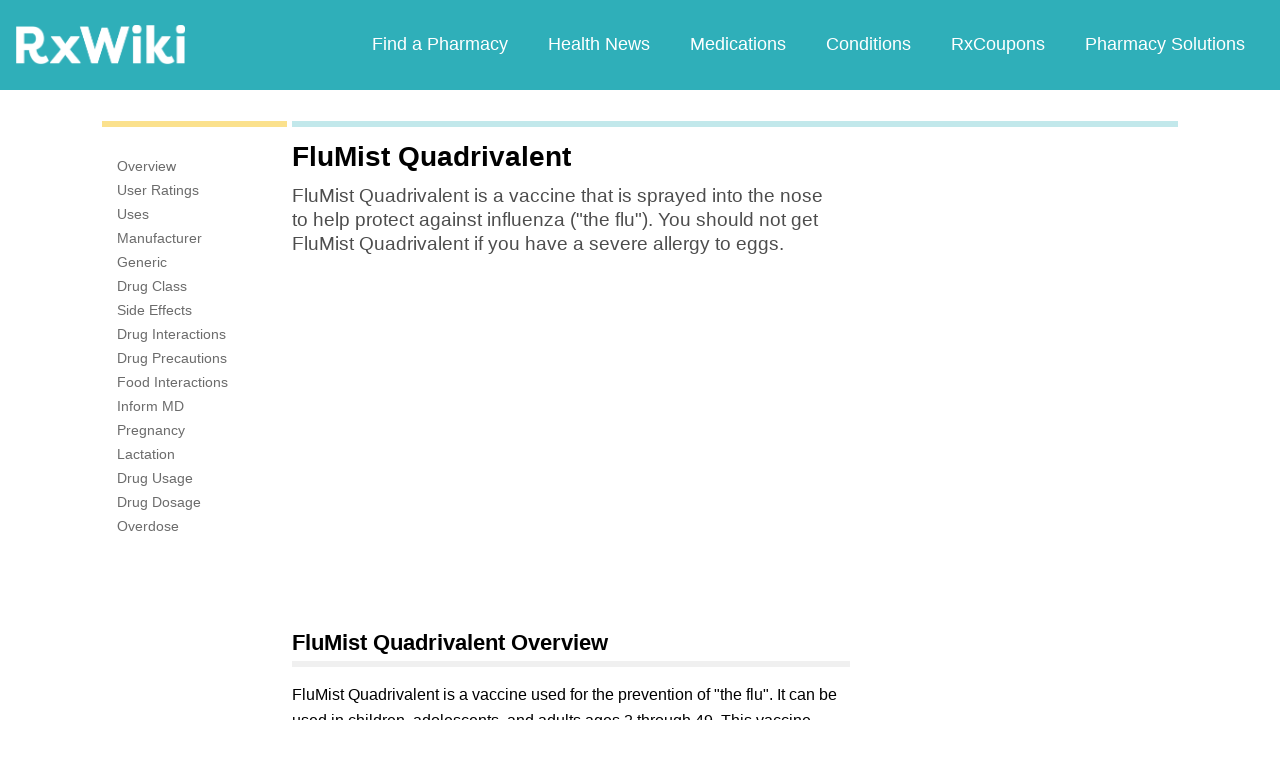

--- FILE ---
content_type: text/html; charset=utf-8
request_url: https://www.rxwiki.com/flumist-quadrivalent
body_size: 27379
content:
<!DOCTYPE html>


<html  itemscope itemtype="http://schema.org/MedicalWebPage">
<head prefix="og: http://ogp.me/ns# fb: http://ogp.me/ns/fb">
<meta charset="UTF-8">
<meta content="on" http-equiv="x-dns-prefetch-control">
<meta content="text/html; charset=utf-8" http-equiv="Content-Type">
<meta content="index,follow" name="robots">
<meta content="en_US" property="og:locale">
<link rel="canonical" href="http://www.rxwiki.com/flumist-quadrivalent">
<meta content="RxWiki, inc." name="dcterms.rightsHolder">
<meta content="RxWiki, inc." itemprop="copyrightHolder">
<meta content="FluMist Quadrivalent" itemprop="headline">
<meta content="rxwiki" property="article:publisher">
<meta content="FluMist Quadrivalent | RxWiki" name="application-name" property="og:title">
<meta content="rxwiki" name="dcterms.publisher" property="og:site_name">
<meta content="rxwiki" itemprop="sourceOrganization">
<meta content="https://www.rxwiki.com/flumist-quadrivalent/" property="og:url">
<meta content="FluMist Quadrivalent - Get up-to-date information on FluMist Quadrivalent side effects, uses, dosage, overdose, pregnancy, alcohol and more. Learn more about FluMist Quadrivalent" property="og:description">
<meta content="https://www.rxwiki.com/sites/files/styles/teaser/public/default_images/Rx_Encyclopedia_Brand_1_2.png" itemprop="thumbnailUrl" >
<meta content="2015-08-03T19:20:15Z" property="og:article:published_time">
<meta content="2015-09-20T02:50:35Z" property="og:article:modified_time">
<meta content="FluMist Quadrivalent | RxWiki" property="twitter:title">
<meta content="FluMist Quadrivalent - Get up-to-date information on FluMist Quadrivalent side effects, uses, dosage, overdose, pregnancy, alcohol and more. Learn more about FluMist Quadrivalent" property="twitter:description">
<meta content="http://www.rxwiki.com/sites/all/themes/rxwiki/images/logo-meta.png" property="twitter:image">
<meta content="rxwiki" property="twitter:via">
<meta content="http://www.rxwiki.com/flumist-quadrivalent/" property="twitter:url">
<meta content="summary" property="twitter:card">
<meta content="FluMist Quadrivalent - Get up-to-date information on FluMist Quadrivalent side effects, uses, dosage, overdose, pregnancy, alcohol and more. Learn more about FluMist Quadrivalent" name="description">
<meta content="FluMist Quadrivalent - Get up-to-date information on FluMist Quadrivalent side effects, uses, dosage, overdose, pregnancy, alcohol and more. Learn more about FluMist Quadrivalent" itemprop="description">
<meta content="2015-08-03T19:20:15Z" name="icas.datetime">
<meta content="2015-08-03T19:20:15Z" itemprop="datePublished">
<meta content="2015-09-20T02:50:35Z" name="dcterms.modified">
<meta content="2015-09-20T02:50:35Z" itemprop="dateModified">
<meta content="Sun, 20 Sep 2015 02:50:35 GMT" http-equiv="last-modified">
<meta content="2015-08-03T19:20:15Z" itemprop="dateCreated">
<link id="pin_src" rel="image_src" href="http://www.rxwiki.com/sites/all/themes/rxwiki/images/logo-meta.png">
<link rel="shortlink" href="/node/eb42e99d-ca2b-484f-803d-9ec0a4c7d484" >
<link rel="shortcut icon" href="/sites/all/themes/rxwiki/images/favicon.ico" type="image/vnd.microsoft.icon" >
<link rel="shortcut icon" type="image/x-icon" href="/sites/all/themes/rxwiki/images/favicon.ico">

<title>FluMist Quadrivalent  - Side Effects, Uses, Dosage, Overdose, Pregnancy, Alcohol | RxWiki</title>
<meta id="viewport" name="viewport" content="width=device-width">
<link rel="stylesheet" href="https://www.rxwiki.com/sites/files/css/css_Im8bJup9uyVJvAXff9fJB4CJNS0wQHWqbEYcW-hCJZY.css" media="all" />
<link rel="stylesheet" href="https://www.rxwiki.com/sites/files/css/css_IIJ3k2GoAfjJmYtlmRRnXMe9_x7Bf_ACe9EBsToVjnc.css" media="all" />
<link rel="stylesheet" href="https://www.rxwiki.com/sites/files/css/css_dulgHhVJrrAit3TfQIIdv1Em5_5ce1UWA_3Yc8fNvrM.css" media="print" />
<link rel="stylesheet" href="https://www.rxwiki.com/sites/files/css/css_1Bf2GLUsQZGxSPGePZPKgLBgEcIh_pBCO3WTH42kafo.css" media="screen" />
<script src="/sites/all/themes/tseven/js/modernizr.min.js"></script>
<script>Modernizr.addTest('friggapp',/friggapp/.test(navigator.userAgent));</script>
<script>!function(){var n=Math.max(document.documentElement.clientWidth,window.innerWidth||0);728>n&&Modernizr.touch&&(window.mobileWeb=!0)}();</script>
<script>var HttpClientA=function(){this.get=function(t,e){anHttpRequest=new XMLHttpRequest,anHttpRequest.onreadystatechange=function(){4==anHttpRequest.readyState&&200==anHttpRequest.status&&e(anHttpRequest.responseText)},anHttpRequest.open("GET",t,!0),anHttpRequest.send(null)}};if(/MSIE (\d+\.\d+);/.test(navigator.userAgent)){var ieversion=new Number(RegExp.$1);7>=ieversion&&(aClient=new HttpClientA,aClient.get("/frag/browser/update",function(t){t=String(t),document.open(),document.write(t),document.close()}))}</script>
<script>function pcmiAutoplayLink(o){var t=Math.floor(1073741824*Math.random()),e=String(o);return window.location.href=e+(e.indexOf("?")>0?"&":"?")+"autoplay="+t,jQuery.cookie("pcmiVideoAutoplay",t,{expires:1,path:"/"}),!1}function getVideoAutoplay(){var o=window.location.href.replace(/^[^?]*(\?|)(.*|)$/,"$2"),t=null;if(o.length>0){var e=o.match(/autoplay=[^&]*/);null!==e&&(o=e[0]),o.length>0&&(o=o.substr(9)),o.length>0&&(t=o)}if(null===t)return!1;var i=jQuery.cookie("pcmiVideoAutoplay");return i==t?(jQuery.cookie("pcmiVideoAutoplay",null,{path:"/"}),!0):!1}</script>
  <!-- Snowplow starts plowing -->
<script type="text/javascript">
  ;(function(p,l,o,w,i,n,g){if(!p[i]){p.GlobalSnowplowNamespace=p.GlobalSnowplowNamespace||[];
    p.GlobalSnowplowNamespace.push(i);p[i]=function(){(p[i].q=p[i].q||[]).push(arguments)
    };p[i].q=p[i].q||[];n=l.createElement(o);g=l.getElementsByTagName(o)[0];n.async=1;
    n.src=w;g.parentNode.insertBefore(n,g)}}(window,document,"script","https://static.digitalpharmacist.com/sp-2.13.0.js","snowplow"));

  window.snowplow('newTracker', 'cfrxw', "sp.digitalpharmacist.com", {
    appId: 'RXWIKI',
    platform: 'web',
    respectDoNotTrack: true,
    contexts: {
      performanceTiming: true,
      webPage: true,
      gaCookies: true,
    },
  });

  window.snowplow('trackPageView', document.title);
</script>
<!-- Snowplow stops plowing -->

<!-- Google AdSense -->
<script async src="https://pagead2.googlesyndication.com/pagead/js/adsbygoogle.js?client=ca-pub-2110059007579478" crossorigin="anonymous"></script>

<script type="text/javascript">
// if (!window.OX_ads) { OX_ads = []; }
// OX_ads.push({ "auid" : "537091650" });
</script>
<script type="text/javascript">
  if(/^([^.]*\.){2}[^.]*/.test(document.domain)) {
    document.domain = document.domain.replace(/.*\.([^.]*\.)([^.]*)$/, '$1$2');
  }

  var parentHost = undefined;
  try {
    parentHost = top.location.host;
  }
  catch (e) {}

  var player_path = "rune/video/center/player/iframe";
  if (parentHost == undefined) {
	if (document.referrer.indexOf('rxwiki.com') > -1){
		var ifperm = 'sb';
	}else{
		top.location = self.location;
	}
  }
  else if(top.location.href.indexOf(player_path) > -1) {
    top.location = window.location.href.replace(player_path, 'video-center');
  }
</script>

<script type='text/javascript'>
  var googletag = googletag || {};
  googletag.cmd = googletag.cmd || [];
  (function() {
    var gads = document.createElement('script');
    gads.async = true;
    gads.type = 'text/javascript';
    var useSSL = 'https:' == document.location.protocol;
    gads.src = (useSSL ? 'https:' : 'http:') +
      '//www.googletagservices.com/tag/js/gpt.js';
    var node = document.getElementsByTagName('script')[0];
    node.parentNode.insertBefore(gads, node);
  })();
</script>

<!-- Yieldbot.com Intent Tag LOADING -->
<script type="text/javascript">
  var ybotq = ybotq || [];
  (function() {
    var js = document.createElement('script');
    js.src = '//cdn.yldbt.com/js/yieldbot.intent.js';
    var node = document.getElementsByTagName('script')[0];
    node.parentNode.insertBefore(js, node);
  })();
</script>
<script src="https://www.rxwiki.com/sites/files/js/js_x0MhBQfHNAIO1NwkQgzf_TGN4b8eMmKre3nqUfoQv3w.js"></script>
<script src="https://www.rxwiki.com/sites/files/js/js_-3FXtMN2NhlSiY6u4R_t38owc8J7CPQgdtwmvZwkNzI.js"></script>
<script>jQuery.extend(Drupal.settings, {"basePath":"\/","pathPrefix":"","ajaxPageState":{"theme":"rxwiki","theme_token":"JXWfkw4CpTcxN5qSLs0sDj1LAU67xPBatuu06N5EiFA","css":{"sites\/all\/themes\/tseven\/css\/drug_survey.css":1,"sites\/all\/themes\/tseven\/css\/pills-slideshow.css":1,"sites\/all\/themes\/tseven\/css\/reset-global.css":1,"sites\/all\/themes\/tseven\/css\/frigg-lib.css":1,"sites\/all\/themes\/tseven\/css\/forms.css":1,"sites\/all\/themes\/tseven\/css\/structure.css":1,"sites\/all\/themes\/tseven\/css\/images.css":1,"sites\/all\/themes\/tseven\/css\/sprite.css":1,"sites\/all\/themes\/tseven\/css\/typography.css":1,"sites\/all\/themes\/tseven\/css\/colors.css":1,"sites\/all\/themes\/tseven\/css\/flexslider.css":1,"sites\/all\/themes\/tseven\/css\/rune\/main_menu.css":1,"sites\/all\/themes\/tseven\/css\/sticky-header.css":1,"sites\/all\/themes\/tseven\/js\/css\/jqueryui-pcmi-custom.css":1,"sites\/all\/themes\/tseven\/css\/responsive-share.css":1,"sites\/all\/themes\/tseven\/css\/mobile.css":1,"sites\/all\/themes\/tseven\/css\/print-default.css":1,"sites\/all\/themes\/tseven\/css\/reset-modern-main.css":1,"sites\/all\/themes\/tseven\/css\/modern-iso.css":1,"sites\/all\/themes\/rxwiki\/css\/structure-rx.css":1,"sites\/all\/themes\/rxwiki\/css\/colors-rx.css":1,"sites\/all\/themes\/rxwiki\/css\/sprite.css":1,"sites\/all\/themes\/rxwiki\/css\/images-rx.css":1,"sites\/all\/themes\/rxwiki\/css\/border-radius.css":1,"sites\/all\/themes\/rxwiki\/css\/typography-rx.css":1,"sites\/all\/themes\/rxwiki\/css\/rune\/main_menu.css":1,"sites\/all\/themes\/rxwiki\/css\/mobile-rx.css":1},"js":{"sites\/all\/modules\/contrib\/patched\/lazyload\/lzldnew.min.js":1,"sites\/all\/modules\/custom\/umls\/includes\/umls_krumo.js":1,"sites\/all\/modules\/custom\/ad_man\/js\/jquery.urlparams.js":1,"sites\/all\/themes\/tseven\/js\/d3.v3.min.js":1,"sites\/all\/themes\/tseven\/js\/Donut3D.js":1,"sites\/all\/themes\/tseven\/js\/drug_survey.js":1,"sites\/all\/themes\/tseven\/js\/rangeslider.min.js":1,"sites\/all\/themes\/tseven\/js\/smoothscrollanchor.js":1,"misc\/textarea.js":1,"misc\/collapse.js":1,"sites\/all\/themes\/tseven\/js\/browser-update-popup.js":1,"sites\/all\/themes\/tseven\/js\/jquery.flexslider-min.js":1,"sites\/all\/themes\/tseven\/js\/flexslider-config.js":1,"sites\/all\/themes\/tseven\/js\/friggLib.js":1,"sites\/all\/themes\/tseven\/js\/jquery.main.js":1,"sites\/all\/themes\/tseven\/js\/forward-form.js":1,"sites\/all\/themes\/tseven\/js\/fasets.js":1,"sites\/all\/themes\/tseven\/js\/frag\/related.js":1,"sites\/all\/themes\/tseven\/js\/frag\/rotator.js":1,"sites\/all\/themes\/tseven\/js\/frag\/news_title.js":1,"sites\/all\/themes\/rxwiki\/js\/rune\/main_menu.breadcrumb.js":1,"sites\/all\/themes\/tseven\/js\/lightbox.js":1,"sites\/all\/themes\/tseven\/js\/ncpa_form.js":1,"sites\/all\/themes\/tseven\/js\/lightbox_iframe.js":1,"sites\/all\/themes\/tseven\/js\/mytab.js":1,"sites\/all\/themes\/tseven\/js\/notify-sitepage.js":1,"sites\/all\/themes\/rxwiki\/js\/rune\/main_menu.menu.js":1,"sites\/all\/themes\/tseven\/js\/jquery.qtip.js":1,"sites\/all\/themes\/tseven\/js\/jquery.sticky-kit.min.js":1,"sites\/all\/themes\/tseven\/js\/android-functions.js":1,"sites\/all\/themes\/tseven\/js\/jquery-ui-1.10.4.custom.min.js":1,"sites\/all\/themes\/tseven\/js\/search-autocomplete-resizer.js":1,"sites\/all\/themes\/tseven\/js\/pills_slider.js":1,"sites\/all\/themes\/tseven\/js\/fastclick.js":1,"sites\/all\/themes\/tseven\/js\/mobile.js":1,"sites\/all\/themes\/rxwiki\/js\/rx.js":1,"sites\/all\/themes\/rxwiki\/js\/mobile-rx.js":1,"sites\/all\/modules\/contrib\/jquery_update\/replace\/jquery\/1.8\/jquery.min.js":1,"misc\/jquery.once.js":1,"misc\/drupal.js":1,"sites\/all\/themes\/tseven\/js\/angular.min.js":1,"sites\/all\/themes\/tseven\/js\/widget_search_autocomplete.ng.js":1,"sites\/all\/modules\/contrib\/jquery_update\/replace\/ui\/external\/jquery.cookie.js":1,"sites\/all\/themes\/tseven\/js\/kaltura-lib.js":1,"sites\/all\/themes\/tseven\/js\/rrssb.js":1,"misc\/form.js":1}},"urlIsAjaxTrusted":{"\/flumist-quadrivalent":true}});</script>
  <script src="/sites/all/themes/tseven/js/modern.min.js"></script>
  <!--<link href="/sites/all/themes/tseven/css/reset-modern-main.min.css" rel="stylesheet" type="text/css">
  <link href="/sites/all/themes/tseven/css/modern-iso.min.css" rel="stylesheet" type="text/css">-->
</head>
<body class="html not-front not-logged-in no-sidebars page-node page-node- page-node-212912 node-type-rx-brand domain-rxwiki rxw modernStyle" >

 <section>
  

<header id="header" class="clearfix modernHeader" itemscope itemtype="http://schema.org/WPHeader">
  <meta itemprop="name" content="rxwiki.com" />

        <!--   TOP NAVIGATION    -->
        <div class="modernHeaderInnerWrap">
        <div id="uni-nav" class="mobile-menu-bar">
              <div class="table w-100">
                <div class="table-cell v-middle w-100"> <a onclick="rxwiki.SidebarNav_toggle(event)">
                  <div id="uni-nav-icon" style="content: url(/sites/all/themes/tseven/images_modern/navmenu-white.svg);"></div>
              </div>
            </div>
<!--            <div id="sidebar-nav">-->
<!--                <div id="sidebar-nav-wrap"> <a href="#" onclick="rxwiki.SidebarNav_toggle(event)" id="sidebar-close" class="clearfix">-->
<!--                  <div class="sidebar-close-icon table-cell" style="float: right"><img-->
<!--                      src="https://maxcdn.icons8.com/Share/icon/User_Interface//close_window1600.png" style="height: 20px;"/>-->
<!--                      </div>-->
<!--                  </a>-->
<!--                  <ul>-->
<!--                <li class="active-nav"><a href="/articles/all">-->
<!--                      <h5>Health News</h5>-->
<!--                      </a></li>-->
<!--                    <li><a href="/top_medications">-->
<!--                      <h5>Medications</h5>-->
<!--                      </a></li>-->
<!--                    <li><a href="/conditions">-->
<!--                      <h5>Conditions</h5>-->
<!--                      </a></li>-->
<!--                    <li><a href="/top_coupons">-->
<!--                      <h5>Coupons</h5>-->
<!--                      </a></li>-->
<!--                    <li><a href="/pharmacy/search">-->
<!--                      <h5>Find a Pharmacy</h5>-->
<!--                      </a></li>-->
<!--                  </ul>-->
<!--                </div>-->
<!--              </div>-->
          </div>
            <div id="sidebar-nav" class="mobile-menu-wrap">
                <div id="sidebar-nav-wrap"> <a href="#" onclick="rxwiki.SidebarNav_toggle(event)" id="sidebar-close" class="clearfix">
                        <div class="sidebar-close-icon table-cell"><img
                                    src="/sites/all/themes/tseven/images_modern/closeIcon.svg" style="height: 20px;"/>
                        </div>
                    </a>
                    <ul>
                        <li class="mobile-nav-item"><a href="/">
                                <h5>Home</h5>
                            </a></li>
                        <li class="mobile-nav-item"><a href="/pharmacy/search">
                                <h5>Find a Pharmacy</h5>
                            </a></li>
                        <li class="mobile-nav-item"><a href="/articles/all">
                                <h5>Health News</h5>
                            </a></li>
                        <li class="mobile-nav-item"><a href="/top_medications">
                                <h5>Medications</h5>
                            </a></li>
                        <li class="mobile-nav-item"><a href="/conditions">
                                <h5>Conditions</h5>
                            </a></li>
                        <li class="mobile-nav-item"><a href="/top_coupons">
                                <h5>RxCoupons</h5>
                            </a></li>
                        <li class="mobile-nav-item"><a href="http://www.digitalpharmacist.com/" target="_blank">
                                <h5>Pharmacy Solutions</h5>
                            </a></li>
                    </ul>
                </div>
            </div>
            <div class="table header-nav-table">
                <div class="table-row header-nav-row">
                    <div class="table-cell header-nav-cell mainLogo">
                        <a href="/" title="RxWiki">
                            <img src="/sites/all/themes/tseven/images_modern/logo-rxwiki-white@3x.png" alt="RxWiki - Home" itemprop="logo" class="header-logo"/>
                        </a>
                    </div>
                    <div class="table-cell header-nav-cell mainNavigation">
                        <div class="mainNavInnerWrap">
                            <nav id="navigation" class="clearfix"  itemscope itemtype="http://schema.org/SiteNavigationElement">
  <div class="clearfix">
    <div class="main-menu">
<!--      <a id="home-main-menu-item" class="first menu-item" href="/">Home</a>-->
      <a id="news-main-menu-item" class="first menu-item" href="/pharmacy/search">Find a Pharmacy</a>
      <a id="health_news-main-menu-item" class="first menu-item" href="/articles/all">Health News</a>
      <a id="medications-main-menu-item" class="menu-item" href="/top_medications">Medications</a>
      <a id="conditions-main-menu-item" class="menu-item" href="/conditions">Conditions</a>
      <a id="offers-main-menu-item" class="menu-item" href="/top_coupons">RxCoupons</a>
      <a id="pharmacy-solutions-main-menu-item" class="last menu-item" href="http://www.digitalpharmacist.com" target="_blank">Pharmacy Solutions</a>
      <!--<a id="about-main-menu-item" class="last menu-item" href="/about-us/overview">About Us</a>-->
    </div>
      </div>
</nav>
                        </div>
                    </div>
                </div>
            </div>
        </div>
        </header>
<!-- header -->

<!-- Yieldbot.com Intent Tag ACTIVATION -->
<script type="text/javascript">
 ybotq.push(function () {
   if (window.mobileWeb && !Modernizr.friggapp) { yieldbot.pub("6j1h"); } if (!window.mobileWeb) { yieldbot.pub("zdv8"); } 

   yieldbot.enableAsync();
   yieldbot.go();
 });
</script>

<script type='text/javascript'>
  if (!Modernizr.friggapp) {
    // Wrap googletag call in Yieldbot
    ybotq.push(function() {
      googletag.cmd.push(function () {

        if (!window.mobileWeb) { googletag.defineSlot('/14312752/Treato_558x150', [558, 150], '1453478521425-0').addService(googletag.pubads()); }

if (window.mobileWeb && !Modernizr.friggapp) { googletag.defineSlot('/14312752/MobileRectangle_1', [300, 250], 'mobilerectangle1').addService(googletag.pubads()); }

if (window.mobileWeb && !Modernizr.friggapp) { googletag.defineSlot('/14312752/MobileRectangle_2', [300, 250], 'mobilerectangle2').addService(googletag.pubads()); }

if (window.mobileWeb && !Modernizr.friggapp) { googletag.defineSlot('/14312752/MobileRectangle_3', [300, 250], 'mobilerectangle3').addService(googletag.pubads()); }
        googletag.pubads().collapseEmptyDivs();

        googletag.pubads().enableSingleRequest();
        googletag.pubads().setTargeting('PageType', ["rx_brand"]).setTargeting('URL', ["eb42e99d-ca2b-484f-803d-9ec0a4c7d484"]).setTargeting('Conditions', ["Influenza","Immunizations","Pulmonary","Infectious Disease","Pediatrics"]).setTargeting('Group', 'Site');

        //Set Yieldbot Targeting on the GPT object
        googletag.pubads().setTargeting("ybot", yieldbot.getPageCriteria());

        googletag.enableServices();
      });
    });
  }
</script>

<div class="wide-pagewrapper">
  

<script type="text/javascript">
  (function(b,r,a,n,c,h,_,s,d,k){if(!b[n]||!b[n]._q){for(;s<_.length;)c(h,_[s++]);d=r.createElement(a);d.async=1;d.src="https://cdn.branch.io/branch-latest.min.js";k=r.getElementsByTagName(a)[0];k.parentNode.insertBefore(d,k);b[n]=h}})(window,document,"script","branch",function(b,r){b[r]=function(){b._q.push([r,arguments])}},{_q:[],_v:1},"addListener applyCode autoAppIndex banner closeBanner closeJourney creditHistory credits data deepview deepviewCta first getCode init link logout redeem referrals removeListener sendSMS setBranchViewData setIdentity track validateCode trackCommerceEvent logEvent".split(" "), 0);
  branch.init('key_live_ofAKvbd28YCAHL8U4QHP5amkqrmuEgq6', function(err, data) {
      if (err) {
        console.log(err);
      } else {
        injectSmartBanner(mobileBannerData);
      }
  });
</script>



<script>
  var mobileBannerData;

  mobileBannerData = {"website":"RxWiki","branchKey":"key_live_ofAKvbd28YCAHL8U4QHP5amkqrmuEgq6"};
  function injectSmartBanner() {
    var website = mobileBannerData['website'];

    var showJourneyListener = function (event, data) {

    };

    var didClickJourneyListener = function(event, data) {

    };

    var closeClickJourneyListener = function(event, data) {

    };

    var linkData = {
      channel: 'Smart Banner',
      feature: '',
      campaign: '',
      tags: [mobileBannerData["website"]],
      $keywords: []
    };

    branch.setBranchViewData(linkData);

    branch.data(function(err, data) {
        if (err) {
            console.log("Branch could not be loaded");
        } else {
            branch.addListener('didShowJourney', showJourneyListener);
            branch.addListener('didClickJourneyCTA', didClickJourneyListener);
            branch.addListener('didClickJourneyClose', closeClickJourneyListener);
        }
    });
  }

</script>




<div id="fb-root"></div>
 <script>
dataLayer = [];
</script>
<div id="wrapper">
    <div id="page">
                        <div id="main" class="clearfix">
                                        <div id="content">
                        
<div class="region region-content"> <div id="block-system-main" class="block block-system">

    
  <div class="content">
    <div id="node-212912" class="node node-rx-brand view-mode-full  rxnorm-node clearfix"><div id="pcmi-content-wrapper"><div id="full-wrapper" class="clearfix"><div id="top-dividers" class="clearfix default"><div id="first-divider" class="top-dividers"></div><div id="second-divider" class="top-dividers"></div></div><main><div id="body-wrapper" class="clearfix"><div id="pcmi-content-left" ><div id="my-rxwiki-wrapper" class="my-med-list"></div>
<script>
  jQuery(function() {
        var facts_tab_group_title = "FluMist Quadrivalent";
        var ratat_uuid = jQuery.cookie("ratat_uuid");
        if(ratat_uuid !== null) {
                if(typeof(facts_tab_group_title) === 'undefined'){ facts_tab_group_title = '' };
                top.myTabUpdate(jQuery('#my-rxwiki-wrapper'), facts_tab_group_title);
        } else {
                jQuery(".my-med-list").append(data_out);
        }
  });
</script>
<div id="rx-content-menu">
 <div class="box-content clearfix bluefont">
   <ul class="list-no-bullets">
<li><a href="#overview"><span itemprop="aspect">Overview</span></a></li><li><a href="#user-reviews"><span itemprop="aspect">User Ratings</span></a></li><li><a href="#uses"><span itemprop="aspect">Uses</span></a></li><li><a href="#manufacturer"><span itemprop="aspect">Manufacturer</span></a></li><li><a href="#generic"><span itemprop="aspect">Generic</span></a></li><li><a href="#drug-class"><span itemprop="aspect">Drug Class</span></a></li><li><a href="#side-effects"><span itemprop="aspect">Side Effects</span></a></li><li><a href="#drug-interactions"><span itemprop="aspect">Drug Interactions</span></a></li><li><a href="#drug-precautions"><span itemprop="aspect">Drug Precautions</span></a></li><li><a href="#food-interactions"><span itemprop="aspect">Food Interactions</span></a></li><li><a href="#inform-md"><span itemprop="aspect">Inform MD</span></a></li><li><a href="#pregnancy"><span itemprop="aspect">Pregnancy</span></a></li><li><a href="#lactation"><span itemprop="aspect">Lactation</span></a></li><li><a href="#drug-usage"><span itemprop="aspect">Drug Usage</span></a></li><li><a href="#drug-dosage"><span itemprop="aspect">Drug Dosage</span></a></li><li><a href="#overdose"><span itemprop="aspect">Overdose</span></a></li>   </ul>
 </div>
</div>
</div><article><div id="pcmi-content-header" ><div id="pcmi-content-title" class="no-border ">
	<h1>FluMist Quadrivalent</h1>
	</div>
</div><div id="pcmi-full-center" ><div id="pcmi-video" ><div id="pcmi-content-subtitle" class="no-border ">
	          <h2 class="longtitle">FluMist Quadrivalent is a vaccine that is sprayed into the nose to help protect against influenza ("the flu"). You should not get FluMist Quadrivalent if you have a severe allergy to eggs.</h2>
	</div>
<section><div id="pcmi-article-video" itemprop="video" itemscope itemtype="http://schema.org/VideoObject">

<div id="myPlayer" >



<!-- ####################################### KALTURA START ################################ -->

<style>
.kaltura-player-wrap{
    width: 100%;
    display: inline-block;
    position: relative;
}
#videoPlayer{
  position:absolute;
  top:0;
  left:0;
  left: 0;
  right: 0;
  bottom:0;
  border:none;
}
#playlist, #player-vjs-playlist{
  width: 100%;
}
</style>

<script>
  //nessesary to have the kaltura video iframe not throw any errors
  var $ = jQuery;
</script>

<div class="kaltura-player-wrap">
    <!--  inner pusher div defines aspect ratio: in this case 16:9 ~ 56.25% -->
    <div id="dummy" style="margin-top: 56.25%;"></div>
    <!--  the player embed target, set to take up available absolute space   -->
    <div id="videoPlayer" itemprop="video" intemscope itemtype="http://schema.org/VideoObject"></div>
</div>

<script>

function getVideoContainerBaseURL()
{
	if (location.protocol == 'https:')
		return "https://0ec784de90a02acecd95-278d3e7f8469d6401239be1220c5d81f.ssl.cf1.rackcdn.com/";
	return "http://v1.rxwiki.com/";
}

    (function($) {



                $.log = function(arr,id) {

            if(dbug > 0 && arr!==undefined){

                if(id===undefined)
                    var id = "#pcmi-video,#pcmi-content-top-video";
                //dbug is set to 1 at least, print to console
                console.log(arr);


                var style = "";
                style += "display: block;";
                style += "font-family:Arial;";
                style += "font-weight:normal;";
                style += "font-size:10px;";
                style += "width:100%;";
                style += "overflow-x:scroll;";
                style += "margin-bottom:15px;";
                style += "height:400px;";
                if(!$("#log-box").length)
                    $(id).after("<div id='log-box' style='"+style+"'></div>");

                style = "";
                style += "font-size:14px;";
                style += "font-weight:normal;";
                style += "font-family:monospace;";
                style += "white-space: nowrap;";
                style += "padding: 5px;";
                style += "display: table;";
                style += "overflow: hidden;";
                style += "width: 100%;";
                style += "background: #DADADA;";
                style += "margin-bottom: 2px;";

                var logbox = $("#log-box");

                if(dbug >= 2 && dbug < 4){
                    var str = $.logHelper(arr,0);

                    logbox.append("<p style='"+style+"'>"+$.timeStamp()+" "+str+"</p>");
                    logbox.scrollTop(logbox[0].scrollHeight - logbox.height() + 100);

                    //check if we need to attach events to new elements
                    $.copyToClipboard();
                }
                if(dbug >= 4){

                    console.log = function(str) {
                        if(typeof str === "object" && !Array.isArray(str) && str !== null)
                            str = str.toSource();
                        logbox.append("<p style='"+style+"'>"+$.timeStamp()+" "+str+"</p>");
                    };
                    console.error = console.debug = console.info =  console.log;
                    logbox.scrollTop(logbox[0].scrollHeight - logbox.height() + 100);

                    //check if we need to attach events to new elements
                    $.copyToClipboard();
                }
            }
        };
        $.logHelper = function(arr,level) {

            var str = "";

            //The padding given at the beginning of the line.
            var padding = "";
            for(var j=0;j<level*4+1;j++)
                padding += "&nbsp;";

            if(typeof(arr) == 'object') { //Array/Hashes/Objects
                str += "{";
                for(var item in arr) {
                    var value = arr[item];

                    var temp = padding;
                    for(var j=0;j<level*4+1;j++)
                        temp += "&nbsp;";

                    if(typeof(value) == 'object') { //If it is an array,
                        str += "<br>"+temp + "[" + item + "] : ";
                        str += $.logHelper(value,level+1);
                    } else
                        str += "<br>"+temp + "'" + item + "' => \"" + value + "\"";
                }
                str += " }";
            } else
                str = arr;

            return str;
        };

                $.gaEvent = function(name,label,value) {

            if(value===undefined || value==null || value=="") {

                $.log("G.A. Event - name: '"+name+"' label: '"+label);
                ga('send', 'event', 'kalturaPlayer', name, label);

            }else{
                $.log("G.A. Event - name: '"+name+"' label: '"+label+"' value: '"+value+"'");
                ga('send', 'event', 'kalturaPlayer', name, label, value);
            }
        }


                $.timeStamp = function() {
            var now = new Date();
            var date = [ now.getMonth() + 1, now.getDate(), now.getFullYear() ];
            var time = [ now.getHours(), now.getMinutes(), now.getSeconds() ];
            var suffix = ( time[0] < 12 ) ? "AM" : "PM";
            time[0] = ( time[0] < 12 ) ? time[0] : time[0] - 12;
            time[0] = time[0] || 12;
            for ( var i = 1; i < 3; i++ )
                if ( time[i] < 10 )
                    time[i] = "0" + time[i];
            return "("+time.join(":") + " " + suffix +") ";
        }

                $.getQuery = function(uri, name) {

            var results = new RegExp('[\?&amp;]' + name + '=([^&amp;#]*)').exec(uri);
            return (results != null) ? (results[1] || 0) : false;
        };

                $.arrayContains = function(arr,val) {

            if(arr===undefined || val===undefined)
                return false;
            return arr.indexOf(val) != -1;
        };

                $.copyToClipboard = function() {

            $(".clipboard-button").unbind('click');
            $(".clipboard-button").bind('click',function(){

                var $temp = $("<input>")
                $("body").append($temp);
                $temp.val($(this).attr("data-info")).select();
                try {
                    document.execCommand("copy");
                    console.log("Text copied to clipboard");
                } catch (err) {
                    console.log("Oops, unable to copy");
                }
                $temp.remove();
            });
        }

        $.fn.kalturaPlayer = function(options) {

            
                        var playerId = ($(this) !== undefined) ? $(this).attr('id') : 'videoPlayer';
            var kalturaId = (options.kalturaId !== undefined) ? options.kalturaId : 101;
            var kalturaUi = (options.kalturaUi !== undefined) ? options.kalturaUi : 23448200;

                        var adTagUrl = (options.adTagUrl !== undefined) ? options.adTagUrl : "";

                        var livedbug = $.getQuery(window.location,"dbug");
            dbug = livedbug != false && $.arrayContains([0,1,2,3],parseInt(livedbug)) ? parseInt(livedbug) :
                   (options.dbug !== undefined) ? options.dbug :
                   0;

                        var enableAds = (options.enableAds !== undefined) ? options.enableAds : false;

                        var adReplay = (options.adReplay !== undefined) ? options.adReplay : false;

                        var enableAdsMobile = (options.enableAdsMobile !== undefined) ? enableAds && options.enableAdsMobile && kWidget.isMobileDevice() : false;

            if(options.testMobileAdUrl !== undefined)
              adTagUrl = options.testMobileAdUrl;

            
            var enablePreroll = (options.adType !== undefined) ? options.adType == "pre" : false;
            var enableMidroll = (options.adType !== undefined) ? options.adType == "mid" : false; //not implemented yet since kaltura doesn't really support it
            var enablePostroll = (options.adType !== undefined) ? options.adType == "post" : false;

                        var adLimit = (options.adLimit !== undefined) ? options.adLimit : 2;
            $.log("Maximum number of video ads: "+adLimit);

                        livedbug =  $.getQuery(window.location,"timeout");
            adTimeout = livedbug != false ? parseInt(livedbug) :
                        (options.adTimeout !== undefined) ? options.adTimeout :
                        10000;
                        var videoUrl = (options.videoUrl !== undefined) ? options.videoUrl : "";
            var videoThumbnailUrl = (options.videoThumbnailUrl !== undefined) ? options.videoThumbnailUrl : "";
            var videoName = (options.videoName !== undefined) ? options.videoName : "";
            var videoDescription = (options.videoDescription !== undefined) ? options.videoDescription : "";
            var videoDuration = (options.videoDuration !== undefined) ? options.videoDuration : "";

                        var videoPlaylist = (options.videoPlaylist !== undefined) ? options.videoPlaylist : [];

                        var supportedProviders = {
                url  : ["yumenetworks.com", "daptv.advertising.com","bnmla.com","optimatic.com","btrll.com","fastclick.net"],
                type : ["yumenetworks",     "adapttv",              "bnmla",    "optimatic",    "btrll",    "fastclick"]
            };

                        var supportedProvidersMobile  = ["optimatic","btrll"];

                        var supportedProvidersNested  = ["bnmla","fastclick"];

                        var flashvars = {};

                        adlock = 0;

                        globallock = 0;
            nestedXML  = "";

                        nestedObject = 0;

                        adNowPlayingText = (options.adNowPlayingText !== undefined) ? options.adNowPlayingText : false;
            oldNowPlayingText = $("#now-playing .np-descript").html();//placeholder for the old html that will be replaced by `adNowPlayingText` until the ad finishes
                        var faillock = 0;


                        var playlist = Object.keys(videoPlaylist).length; //true or a number
            var playlistLimit = (playlist) ? Object.keys(videoPlaylist).length : 1;

                        var videoNext = (playlistLimit > 1) ? "video2" : "";


            if($.getQuery(window.location,"timeout") != false)
                $.log("Timeout changed: "+$.getQuery(window.location,"timeout"));

            if($.getQuery(window.location,"dbug") != false)
                $.log("Debugging level: "+$.getQuery(window.location,"dbug"));

                        function hardcodedUrlLog(){

                var adType = "";
                var pageLink = "";

                if(videoUrl== (getVideoContainerBaseURL() + "70c7cc1b-7952-4c14-ac37-8d037e4f525d")){
                    hardcodedAdTagUrl = "http://vast.optimatic.com/vast/getVast.aspx?id=q145a541&zone=testing&pageURL=rxwiki.com&pageTitle=http%25253A%25252F%25252Fwww.rxwiki.com%25252Fnews-article%25252Fmediterranean-diet-high-olive-oil-linked-breast-cancer-risk-reduction&cb=5119124";
                    adType = "Optimatic";

                }else if(videoUrl== (getVideoContainerBaseURL() + "158df1e1-e333-4824-8e8c-f43056a6a3d7")){
                    hardcodedAdTagUrl = "http://vast.bp3868203.btrll.com/vast/3868203?n=753124494&br_pageurl=http://www.rxwiki.com/news-article/teens-got-majority-overall-exercise-school-still-fell-short-exercise-recommendations";
                    adType = "Brightroll";

                }else if(videoUrl== (getVideoContainerBaseURL() + "158df1e1-e333-4824-8e8c-f43056a6a3d7")){
                    hardcodedAdTagUrl = "";
                    adType = "Fastclick - not ready yet";

                }else if(videoUrl==""){
                    hardcodedAdTagUrl = "";
                    adType = "BNMLA - not ready yet";

                }else if(videoUrl== (getVideoContainerBaseURL() + "bc52998e-dcac-4c4f-8b0b-7aaf9be209c1")){
                    hardcodedAdTagUrl = "http://plg1.yumenetworks.com/yvp/20/2235rfedZeAc/Online_VPAID_RxWiki.xml";
                    adType = "Yumenetworks";

                }else if(videoUrl== (getVideoContainerBaseURL() + "db19fbb6-0307-4c09-b4d8-89015538c678")){
                    hardcodedAdTagUrl = "http://ads.adaptv.advertising.com/a/h/XIPW9q9MVh1Z8otB0IwpDFeSxk1SQWWwSesrE_807JJejM2JK7C+vi2vAQR1_LA5TuVZj2Zo7Wk=?cb=1291751734&pageUrl=EMBEDDING_PAGE_URL&description=VIDEO_DESCRIPTION&duration=VIDEO_DURATION&id=VIDEO_ID&keywords=VIDEO_KEYWORDS&title=VIDEO_TITLE&url=VIDEO_URL&eov=eov";
                    adType = "AdaptTV";

                }else {
                    hardcodedAdTagUrl = adTagUrl;
                    hardcodedUrl = false;
                    adType = "Not a supported provider or not a page from the given list ^";
                }

                $.log("Using hardcoded urls for select pages");
                var str =  "Links to testing pages: <br>";
                str += "<a href='/news-article/mediterranean-diet-high-olive-oil-linked-breast-cancer-risk-reduction?dbug=3&hardcoded-url=true'>Optimatic</a> <br>";
                str += "<a href='/news-article/teens-got-majority-overall-exercise-school-still-fell-short-exercise-recommendations?dbug=3&hardcoded-url=true'>Brightroll</a> <br>";
                str += "<a href='/'>Fastclick</a> <br>";
                str += "<a href='/'>Bnmla</a> <br>";
                str += "<a href='/news-article/depression-may-be-less-likely-when-diet-high-vegetables-fruits-nuts?dbug=3&hardcoded-url=true'>Yumenetworks</a> <br>";
                str += "<a href='/news-article/auvi-q-epinephrine-injection-recalled-sanofi-possible-inaccurate-dosage-delivery?dbug=3&hardcoded-url=true'>AdaptTV</a> <br>";
                str += "Current page is: <strong>"+adType+"</strong>";
                $.log(str);
            }

            livedbug         = $.getQuery(window.location,"hardcoded-url");
            var hardcodedUrl = livedbug != false ? livedbug :
                               "";
            if(hardcodedUrl)
                hardcodedUrlLog();

            enablePreroll  && $.log("Ad is preroll");
            enableMidroll  && $.log("Ad is midroll");
            enablePostroll && $.log("Ad is postroll");


                        var mediaProxy = {
                'entry': {
                    "thumbnailUrl": videoThumbnailUrl,
                    "name": videoName,
                    "description": videoDescription,
                    "duration": videoDuration
                },
                'sources': [{
                    "src": videoUrl + ".ogg",
                    "type": "video/ogg;"
                }, {
                    "src": videoUrl + ".webm",
                    "width": "624",
                    "height": "352",
                    "bandwidth": "740352",
                    "type": "video/webm; codecs='vp8, vorbis'",
                }, {
                    "src": videoUrl + ".mp4",
                    "width": "640",
                    "height": "360",
                    "bandwidth": "1101824",
                    "type": "video/mp4; codecs='avc1.42E01E, mp4a.40.2'",
                }]
            }


                        function updateNextVideo() {

                // update next video
                var counter = 1;
                var length = Object.keys(videoPlaylist).length;

                for (var val in videoPlaylist) {

                    if (videoNext == val && counter == length) {

                        videoNext = "video1";
                        return;

                    } else if (videoNext == val) {

                        videoNext = "video" + (counter + 1);
                        return;
                    }
                    counter += 1;
                }
            }

                        function rebuildPlayerWithoutAds() {

                var flashvars = {
                    mediaProxy: mediaProxy,
                    watermark: {
                        "plugin" : false,
                        "img" : "",
                        "href" : "",
                        "cssClass" : "topRight"
                    },
                    // forceMobileHTML5: true,
                    controlBarContainer: {
                        "plugin": true,
                        "hover": true
                    },
                    autoPlay: true,
                    adsOnReplay: false,
                    enableCORS: true,
                    debugMode: dbug==3,
                    debugLevel: (dbug==3) ? 2 : 0,
                    autoMute: false,
                }

                $.log("Rebuilding player");

                kWidget.destroy(playerId);
                kWidget.embed({
                    'targetId': playerId,
                    'wid': '_' + kalturaId,
                    'uiconf_id': kalturaUi,

                    'flashvars': flashvars,
                });

                                enablePlaylist();
            }

                        function rebuildPlayer() {

                var kdp = $('#' + playerId).get(0);

                //get next video object
                var video = videoPlaylist[videoNext];

                                var tinythumb = video.thumbnail;
                var bigthumb = tinythumb.replace("scald_playlist", "scald-drxmin-thumb");
                video.thumbnail = bigthumb;

                //get old video sources and update them with the next video object
                var sources = mediaProxy.sources;

                sources[0].src = getVideoContainerBaseURL() + video.uuid + ".ogg";
                sources[1].src = getVideoContainerBaseURL() + video.uuid + ".webm";
                sources[2].src = getVideoContainerBaseURL() + video.uuid + ".mp4";

                //update the new video palyer sources, thumbnail, description
                mediaProxy.sources = sources;
                mediaProxy.entry.thumbnailUrl = bigthumb;
                mediaProxy.entry.description = video.description;
                flashvars.mediaProxy = mediaProxy;

                // hide the old next video element
                $("#next-" + videoNext).css({
                    display: "none"
                });

                //make the dropdown button incative
                $("#playlist-btn").removeClass('active');

                //hide dropdown in case it's open
                $("#player-vjs-playlist").hide();

                //reset videoNext
                updateNextVideo();

                // show the current next video element
                $("#next-" + videoNext).css({
                    display: "block"
                });

                                                if (adLimit <= 0) {
                    adReplay = false;
                    flashvars.vast = {};

                    kdp.sendNotification('cleanMedia');
                    kdp.setKDPAttribute("vast","prerollUrl","");
                    kdp.setKDPAttribute("flashvars","adsOnReplay",adReplay && !playlistEnded());

                    $.log("Ads play count reached their limit");

                    initiateNextVideo();
                    initiatePlaylistDropdown();

                                }else if(playlist)
                    enablePlaylist();

                $.log("Rebuilding player");

                kdp.sendNotification('cleanMedia');
                kdp.sendNotification('changeMedia', { 'mediaProxy': mediaProxy });
            }

                        function rebuildNextVideoElement() {
                // update next video
                var counter = 1;
                $("#next-parent > div").css({
                     display: "none"
                });
                for (var val in videoPlaylist) {

                    // update next video
                    if (videoNext == val) {
                        // show the current next video element
                        $("#next-" + videoNext).css({
                            display: "block"
                        });
                    }
                    counter += 1;
                }
            }


            
            function rebuildCurrentVideoElement(currentVideo) {

                //overload to default next video
                if (currentVideo == null || currentVideo === undefined)
                    currentVideo = videoNext;

                var str = "";
                str += '<div class="now-playing-tab">Now Playing</div>';
                str += '<div class="np-descript">' + videoPlaylist[currentVideo].description + '</div>';
                $("#now-playing").html(str);
            }


                        function initiateVideo(videoId) {

                //default to the global nextVideo
                if(videoId === undefined)
                    videoId = videoNext;

                //hide current element
                $elem = $("#player-vjs-playlist");
                if ($elem.css("display") == "block")
                    $elem.hide();

                $.log("Next video: " + videoId);

                //set the next video to be played
                //either from the next button, the playlist dropdown, or through an automatic switch on video completion
                videoNext = videoId;

                //disable ad skipping if video is rebuilt
                faillock = 0;
            }

            
            function initiateNextVideo() {

                // unbind the click event first because kWidget will reinitiate (bind an extra click event)
                // this function each time it is loaded
                $("#next-parent > div").unbind("click");
                $("#next-parent > div").bind("click", function() {

                    rebuildCurrentVideoElement();
                    rebuildNextVideoElement();
                    initiateVideo();
                    // reinitiate the video player to switch videos
                    rebuildPlayer();
                });
            }

            
            function initiatePlaylistDropdown() {

                // get dropdown element
                $elem = $("#player-vjs-playlist");

                // attach a click event to each playlist video that will reload the kWidget
                $elem.children().each(function() {

                    var id = $(this).attr("id");
                    if (id.match(/video(\d+)/) != null) {
                        $(this).click(function() {

                            rebuildCurrentVideoElement(id);
                            rebuildNextVideoElement();
                            initiateVideo(id);
                            // reinitiate the video player to switch videos
                            rebuildPlayer();
                        });
                    }
                });

                // unbind the click event first because kWidget will reinitiate (bind an extra click event)
                // this function each time it is loaded
                $('#playlist-btn').unbind("click");

                $('#playlist-btn').bind("click", function() {

                    var kdp = $('#' + playerId).get(0);

                    // hide dropdown
                    if ($elem.css("display") == 'block') {

                        // force autoplay
                        if (!kWidget.isMobileDevice())
                            kdp.sendNotification("doPlay");

                        $('#playlist-btn').addClass('active');
                        $elem.css({
                            display: "none"
                        });
                        $elem.children().css({
                            display: "none"
                        });

                        // show dropdown
                    } else {

                        kdp.sendNotification('doPause');
                        $('#playlist-btn').removeClass('active');
                        $elem.css({
                            display: "block"
                        });
                        $elem.children().css({
                            display: "block"
                        });
                    }
                });
            }

                        function disablePlaylist(){

                $('#playlist-btn').unbind("click").hide();
                $("#next-parent > div").unbind("click").hide();

                $('#playlist-btn').hide();
                $("#next-parent > div").css({
                     display: "none"
                });

                var $elem = $("#now-playing .np-descript");
                if($elem.html()!==undefined && $elem.html()!=adNowPlayingText)
                    oldNowPlayingText = $elem.html();//save old html

                $elem.html(adNowPlayingText);//update to custom set html
            }
                        function enablePlaylist(){

                if (playlist && !kWidget.isMobileDevice()){
                    initiateNextVideo();
                    initiatePlaylistDropdown();
                    rebuildNextVideoElement();
                    $('#playlist-btn').show();
                    $("#now-playing .np-descript").html(oldNowPlayingText);//update to custom set html
                }
            }

                        function appendAdsVAST(obj, ad) {


                if (enablePreroll) {

                    var temp = {
                        "prerollUrl": ad.link,
                        "prerollUrlJs": ad.link, //enable support for mobile ads
                        "numPreroll": "1",
                        "prerollStartWith": "1",
                        "prerollInterval": "1",
                        "preSequence": "1",
                    }

                } else if (enablePostroll) {
                    var temp = {
                        "postrollUrl": ad.link,
                        "postrollUrlJs": ad.link, //enable support for mobile ads
                        "numPostroll": "1",
                        "postrollStartWith": "1",
                        "postrollInterval": "1",
                        "postSequence": "1",
                    }
                }
                for (var val in temp)
                    obj[val] = temp[val];

                return obj;
            }

                        function playlistEnded() {

                // false if not a playlist page
                if (!playlist)
                    return false;

                // false if played entire playlist
                var autoPlay = playlistLimit <= 0;
                $.log("\n\n\nPlaylist autoplay is disabled: "+autoPlay+" | remaining: "+playlistLimit);

                return autoPlay;
            }

                        function sendImpression(ad){

                if(hardcodedUrl)
                    $.log("\n\n\nCan't trigger DFP impression on hardcoded ad urls");
                else if(options.testMobileAdUrl!==undefined)
                    $.log("\n\n\nCan't trigger DFP impression on hardcoded mobile ad urls");
                else if(ad.link != ""){
                    $("body").append("<img src='"+ad.link+"' style='display:none;'>");
                    $.log("\n\n\nDFP impression triggered: "+ad.link);
                }else
                    $.log("\n\n\nDFP impression not triggered, this provider doesn't support it");
            }

                        function sendError(ad){

                if(hardcodedUrl)
                    $.log("\n\n\nCan't trigger DFP error on hardcoded ad urls");
                else if(options.testMobileAdUrl!==undefined)
                    $.log("\n\n\nCan't trigger DFP error on hardcoded mobile ad urls");
                else if(ad.link != ""){
                    $("body").append("<img src='"+ad.link+"' style='display:none;'>");
                    $.log("\n\n\nDFP error triggered: "+ad.link);
                }else
                    $.log("\n\n\nDFP error not triggered, this provider doesn't support it");
            }

                        function buildVideoPlayer(ad) {

                                if(ad){

                    // $.log("VAST url: "+ad.link);
                    $.log("Provider: " + ad.type);
                    if(!hardcodedUrl && options.testMobileAdUrl!==undefined){
                        $.log("Ad impression uri: "+ad.impression);
                        $.log("Ad error uri: "+ad.error);
                    }

                    // if the ad is from our tested providers
                    if (false) { //disbale doubleclick for now

                                                flashvars = {
                                                        "doubleClick": {
                                "plugin": true,
                                "path": "http://cdnbakmi.kaltura.com/content/uiconf/ps/veria/kdp3.9.1/plugins/doubleclickPlugin.swf",
                                "adTagUrl": adTagUrl,
                                "disableCompanionAds": true,
                            },
                        }

                    } else {

                                                flashvars = {

                            "vast": {
                                "plugin": true,
                                "position": "before",
                                "timeout": "30",
                                "relativeTo": "PlayerHolder",
                            },

                            "skipBtn": {
                                "skipOffset" : "60",
                                "label" : "Skip Ad"
                            },

                            "adsOnReplay": adReplay && !playlist,
                            "inlineScript": false,
                            "ForceFlashOnDesktopSafari": false,
                        }

                        flashvars.vast = appendAdsVAST(flashvars.vast, ad);
                    }

                                        if (ad.link == "") {
                        flashvars = {};
                        $.log("Ads link empty. Disabling ads.");
                    }

                                        if (!enableAds) {

                        flashvars = {};
                        $.log("Ads disabled in settings.");

                                        } else if (kWidget.isMobileDevice() && !enableAdsMobile) {

                        flashvars = {};
                        $.log("Mobile ads disabled.");

                                        } else if (kWidget.isMobileDevice() && enableAdsMobile && !$.arrayContains(supportedProvidersMobile,ad.type)) {
                        flashvars = {};
                        $.log("Only enable supported mobile ad providers. This provider is not supported: "+ad.type);
                    }
                }

                // if ads had been disabled by now and we are on the playlist page
                if(flashvars.vast=={} && playlist)
                    enablePlaylist();


                                flashvars.watermark = {
                    "plugin" : false,
                    "img" : "",
                    "href" : "",
                    "cssClass" : "topRight"
                }

                                // flashvars.forceMobileHTML5 = true;

                                mediaProxy.preferedFlavorBR = -1;
                flashvars.mediaProxy = mediaProxy;


                                flashvars.controlBarContainer = {
                    "plugin": true,
                    "hover": true
                }

                                flashvars.adsOnReplay = adReplay && !playlist;

                                flashvars.autoPlay = !kWidget.isMobileDevice();

                                flashvars.enableCORS = true;
                flashvars.debugMode = dbug==3,
                flashvars.debugLevel = (dbug==3) ? 2 : 0,
                flashvars.autoMute = false;
                flashvars.externalInterfaceDisabled = false;

                kWidget.embed({

                    'targetId': playerId,
                    'wid': '_' + kalturaId,
                    'uiconf_id': kalturaUi,


                    'KalturaSupport.LeadWithHTML5': true,
                    'EmbedPlayer.NativeControls': true,
                    'EmbedPlayer.CodecPreference': 'webm',

                    'flashvars': flashvars,
                    'readyCallback': function(playerId) {

                        var kdp = $('#' + playerId).get(0);

                        if(playlist && hardcodedUrl)
                            disablePlaylist();

                                                //register an ad click
                        kdp.kBind('adClick', function(){
                            $.gaEvent("ad","click");
                        });

                        //register player pause
                        kdp.kBind('playerPaused', function(){
                            $.gaEvent("player","pause");
                        });

                        //register player mute
                        kdp.kBind('mute', function(){
                            $.gaEvent("player","mute");
                        });

                        //register player quartiles
                        kdp.kBind('firstQuartile', function(){

                            $.gaEvent("player","quartile",1);
                        });
                        kdp.kBind('secondQuartile', function(){

                            $.gaEvent("player","quartile",2);
                        });
                        kdp.kBind('thirdQuartile', function(){

                            $.gaEvent("player","quartile",3);
                        });
                        kdp.kBind('playerPlayEnd', function(){

                            $.gaEvent("player","quartile",4);
                        });

                        //initiate click events if we are on a playlist page there is no ad to play
                        if (flashvars=={} && playlist){
                            initiateNextVideo();
                            initiatePlaylistDropdown();
                        }

                                                if (!kWidget.isMobileDevice() && enablePreroll)
                            kdp.sendNotification("doPlay");

                                                kdp.kBind('adErrorEvent', function(qPoint) {

                            $.log("\n\n\n\nadErrorEvent\n\n\n\n");
                            faillock = 0;

                            //enable playlist after ad ends/fails
                            enablePlaylist();

                            //record ad as not shown since there was an error
                            sendError(ad);
                            $.gaEvent("error","adErrorEvent");
                        });
                        kdp.kBind('adLoadError', function(qPoint) {

                            $.log("\n\n\n\adLoadError\n\n\n\n");
                            faillock = 0;
                            adlock = 0;
                            rebuildPlayerWithoutAds();

                            //enable playlist after ad ends/fails
                            enablePlaylist();

                            //record ad as not shown since there was an error
                            sendError(ad);
                            $.gaEvent("error","adLoadError");
                        });
                        kdp.kBind('mediaError', function(qPoint) {

                            $.log("\n\n\nmediaError\n\n\n");

                            //enable playlist after ad ends/fails
                            enablePlaylist();

                            //record ad as not shown since there was an error
                            sendError(ad);
                            $.gaEvent("error","mediaError");
                        });
                        kdp.kBind('entryFailed', function(qPoint) {

                            $.log("\n\n\nentryFailed\n\n\n");

                            //enable playlist after ad ends/fails
                            enablePlaylist();

                            //record ad as not shown since there was an error
                            sendError(ad);
                            $.gaEvent("error","entryFailed");
                        });

                                                kdp.kBind('adStart', function(qPoint) {

                            $.log("\n\n\nAd provider begins delivery...");

                            //ads can break and trigger false error events when testing hardcoded urls
                            if(options.testMobileAdUrl === undefined){
                                faillock = 1;
                                setTimeout(function() {

                                    if (faillock == 1) {

                                        $.log("Ad took more than "+adTimeout+" milliseconds, cut to content video");

                                                                                if (playlist && enablePostroll) {
                                            rebuildCurrentVideoElement();
                                            rebuildNextVideoElement();
                                            rebuildPlayer();
                                        } else {
                                            adlock = 0;
                                            rebuildPlayerWithoutAds();
                                        }
					                    //enable playlists in case the ad times out
                                        enablePlaylist();

                                        $.gaEvent("error","adTimeout");
                                        //record ad as not shown since there was an error
                                        sendError(ad);
                                    }

                                }, adTimeout);
                            }
                        });

                                                kdp.kBind('onAdPlay', function(start) {

                            adLimit -= 1;
                            $.log("Possible ads remaining: "+adLimit);

                            $.log("Ad started playing");
                            //disable timeout that will rebuild the video player
                            faillock = 0;

                            $.gaEvent("impression",ad.type);

                            //record ad as shown if it begins playing
                            sendImpression(ad);


                            //disable playlist until ad finishes
                            if(playlist)
                                disablePlaylist();
                        });


                        // fire when ad is finished playing
                        if (enablePreroll)
                            kdp.kBind('adEnd', function(qPoint) {

                                adlock = 1;
                                faillock = 0;
                                $.log("Preroll Ad ended");

                                $.gaEvent("ad","ad ended");

                                //enable playlist after ad ends/fails
                                enablePlaylist();
                            });

                                                kdp.kBind('playbackComplete', function(eventData) {

                            if (enablePreroll) {

                                                                if (adLimit <= 0) {
                                    adReplay = false;

                                    kdp.setKDPAttribute("flashvars","vast",{});
                                    kdp.setKDPAttribute("flashvars","adsOnReplay",adReplay && !playlistEnded());

                                    $.log("Ads play count reached their limit");
                                }

                                //ad finished playing, and then the video
                                if (adlock == 2) {
                                    $.log("Ad and video finished. Rebuilding player");

                                    adlock = 0;

                                    // block autoplay if the playlist has reached its limit
                                    if (playlistEnded())
                                        return;

                                                                        playlistLimit-=1;

                                    //update current video element
                                    rebuildCurrentVideoElement();
                                    rebuildNextVideoElement();
                                    rebuildPlayer();

                                    $.gaEvent("ad","ad and video ended with an ad");
                                    return;

                                    //there was no ad on this page, so only the video played
                                } else if (adlock == 0) {
                                    $.log("Video finished. Rebuilding player");

                                    adlock = 0;


                                                                        playlistLimit-=1;

                                    // block autoplay if the playlist has reached its limit
                                    if (playlistEnded())
                                        return;

                                    //update current video element
                                    rebuildCurrentVideoElement();
                                    rebuildNextVideoElement();
                                    rebuildPlayer();

                                    $.gaEvent("ad","video ended without an ad");
                                    return;

                                    //the ad finished
                                } else if (adlock == 1) {

                                    adlock = 2;
                                    $.log("Ad finished");
                                    if(playlist && !kWidget.isMobileDevice())
                                        enablePlaylist();
                                }


                            } else if (enablePostroll) {


                                                            }

                        });

                                                kdp.addJsListener('doPlay',function(){

                            if(adlock == 0)
                                enablePlaylist();
                        });

                        // fire when ad starts playing
                        if (enablePostroll)
                            kdp.kBind('adEnd', function(qPoint) {
                                $.log("Postroll Ad ended");
                            });

                    } //ready callback ended
                });
            }

                        function getAdType(adUrl){

                for(var index in supportedProviders.url){

                    var url = supportedProviders.url[index];
                    if(adUrl.indexOf(url) != -1)
                        return supportedProviders.type[index];
                }
                return "other";
            }

                        function sortAdTypes(data) {

                $xml = $(data);
                var types = [];

                $xml.find("Ad").each(function() {

                    var link = $(this).find("VASTAdTagURI");
                    link = link.text();

                    var impression = $(this).find("Impression").text();
                    var error      = $(this).find("Error").text();

                    var type = getAdType(link);

                                        if($.arrayContains(supportedProvidersNested,type)){

                        types.push({
                            link : link,
                            error : error, //error is empty for this provider
                            impression : impression,
                            type : type,
                            nested : true
                        });
                        return types;

                                        }else if(kWidget.isMobileDevice() && $(this).find("AdSystem").text()=="BrightRoll"){

                        types.push({
                            link : adTagUrl,
                            error : error, //error is empty for this provider
                            impression : impression,
                            type : "btrll",
                            nested : false
                        });
                        return types;

                                        }else{

                        types.push({
                            link : link,
                            error : error,
                            impression : impression,
                            type : type,
                            nested : false
                        });
                    }

                });
                if(types.length > 0)
                    return types;
                else
                    return false;
            }

                        function nestedAjax(ad){

                nestedAjaxHelper(ad,ad);
            }
            function nestedAjaxHelper(ad,original) {

                $.log("Nested ad found: <a href='"+ad.link+"'>link</a>");

                $.ajax({
                    type: "GET",
                    dataType: "XML",
                    url: ad.link,
                    success: function(data) {

                        var linkNew = $(data).find("VASTAdTagURI");

                        $.log("Nested Ad XML: <input type='button' class='clipboard-button' data-info='"+new XMLSerializer().serializeToString(data)+"' value='copy to clipboard'> ");

                        //found the mediafile
                        if(!linkNew.length || !linkNew.text() || linkNew.text()==""){

                            $.log("Nested VAST link: <input type='button' class='clipboard-button' data-info='"+ad.link+"' value='copy to clipboard'> ");

                            globallock = 0;
                            nestedXML = new XMLSerializer().serializeToString(data);
                            var impression = $(this).find("Impression").text();
                            var error      = $(this).find("Error").text();

                            $.log("Found the ad at: <a href='"+ad.link+"'>link</a>");

                            nestedObject = {
                                link : ad.link,
                                error : original.error, //error is empty for this provider
                                impression : original.impression,
                                type : original.type
                            };

                        //there is still nested XML, we need to go deeper!
                        }else{
                            $.log("Nested VAST link: <input type='button' class='clipboard-button' data-info='"+linkNew.text()+"' value='copy to clipboard'> ");

                            $.log("Nesting at: <a href='"+linkNew.text()+"'>link</a>");
                            ad = {
                                link : linkNew.text(),
                                error : ad.error, //error is empty for this provider
                                impression : ad.impression,
                                type : ad.type
                            }
                            nestedAjaxHelper(ad,original);
                        }
                    },
                    error: function(MLHttpRequest, textStatus, errorThrown) {

                        $.log("DFP url returned an empty/corrupted/broken response. Initiating the player without an ad");
                        nestedObject = false;
                    }
                });
            }


                        function logAdXML(ad){

                if(dbug==3 && hardcodedUrl)
                    $.ajax({
                        type: "GET",
                        dataType: "XML",
                        url: ad.link,
                        success: function(data) {

                            $.log("Ad    XML: <input type='button' class='clipboard-button' data-info='"+new XMLSerializer().serializeToString(data)+"' value='copy to clipboard'> ");
                            $.log("<a target='_blank' href='https://developers.google.com/interactive-media-ads/docs/sdks/flash/vastinspector'>Google VAST Inspector - FLASH</a>");
                            $.log("<a target='_blank' href='https://developers.google.com/interactive-media-ads/docs/sdks/html5/vastinspector'>Google VAST Inspector - HTML5</a>");
                        },
                        error: function(MLHttpRequest, textStatus, errorThrown) {

                            $.log(errorThrown);
                        }
                    });
            }

                        function selectAdType(ad) {

                if (ad == false)
                    return false;

                if(ad.length == 1){
                    $.log("One provider found in the ad response. Note that the ad XML might be empty in which case no ads will play");

                    if(ad.link=="")
                        return false;
                    return ad[0];
                }

                                else{
                    $.log("Multiple providers found in the ad response. Picking one according to set preferences");
                    for(var providerId in supportedProviders.url){
                        for(var typeId in ad){

                            var provider = supportedProviders.url[providerId];
                            var type = ad[typeId];

                            if(type.type==provider)
                                return type;
                        }
                    }
                }
                return false;
            }

                        if(hardcodedUrl){

                var type = getAdType(hardcodedAdTagUrl);

                var ad = {
                    link : hardcodedAdTagUrl,
                    error : "not available for hardcoded testing urls", //error is empty for this provider
                    impression : "not available for hardcoded testing urls",
                    type : type,
                    nested : false
                }

                $.log("Ad is not nested - we don\'t have hardcoded testing support for nested ads");

                logAdXML(ad); //this makes an extra call to the ad url to display XML when dbug is enabled

                //add debugging buttons for copying tags to clipboard
                $.log("VAST url: <input type='button' class='clipboard-button' data-info='"+ad.link+"' value='copy to clipboard'> ");
                if(!hardcodedUrl)
                    $.log("DFP  link: <input type='button' class='clipboard-button' data-info='"+adTagUrl+"' value='copy to clipboard'> ");
                $.log("Page url: <input type='button' class='clipboard-button' data-info='"+document.location+"' value='copy to clipboard'> ");
                $.log("Media url: <input type='button' class='clipboard-button' data-info='"+videoUrl+"' value='copy to clipboard'> ");

                buildVideoPlayer(ad);

            } else {

                $.ajax({
                    type: "GET",
                    dataType: "XML",
                    url: adTagUrl,
                    success: function(data) {

                        var ad = sortAdTypes(data);

                        if(ad){
                            $.log("Providers available in this ad response");
                            $.log(ad);
                        }else
                            $.log("Ad is empty");
                        $.log("DFP XML: <input type='button' class='clipboard-button' data-info='"+new XMLSerializer().serializeToString(data)+"' value='copy to clipboard'> ");


                                                if(ad && ad.nested){

                            $.log("DFP VAST uri: <input type='button' class='clipboard-button' data-info='"+ad[0].link+"' value='copy to clipboard'> ");
                            $.log('Ad is nested');

                            globallock = 1;
                            nestedAjax(ad[0]);

                                                        setTimeout(function(){
                                if(globallock==0){
                                    globallock = 1;

                                    if(nestedObject){
                                        // at this point `nestedObject` is set (check nestedAjax to see what sets it)
                                        $.log(nestedObject);

                                        //add debugging buttons for copying tags to clipboard
                                        $.log("VAST uri: <input type='button' class='clipboard-button' data-info='"+nestedObject.link+"' value='copy to clipboard'> ");
                                        if(!hardcodedUrl)
                                        $.log("DFP   uri: <input type='button' class='clipboard-button' data-info='"+adTagUrl+"' value='copy to clipboard'> ");
                                        $.log("Ad    XML: <input type='button' class='clipboard-button' data-info='"+nestedXML+"' value='copy to clipboard'> ");
                                        $.log("Page  url: <input type='button' class='clipboard-button' data-info='"+document.location+"' value='copy to clipboard'> ");
                                        $.log("Video url: <input type='button' class='clipboard-button' data-info='"+videoUrl+"' value='copy to clipboard'> ");
                                    }
                                    // skip ads if there are no ads in the XML response
                                    buildVideoPlayer(nestedObject);
                                }
                            },500);

                        } else {

                            $.log('Ad is not nested');

                            ad = selectAdType(ad);

                            logAdXML(ad); //this makes an extra call to the ad url to display XML when dbug is enabled

                            //add debugging buttons for copying tags to clipboard
                            $.log("VAST uri: <input type='button' class='clipboard-button' data-info='"+ad.link+"' value='copy to clipboard'> ");
                            if(!hardcodedUrl)
                                $.log("DFP  uri: <input type='button' class='clipboard-button' data-info='"+adTagUrl+"' value='copy to clipboard'> ");
                            $.log("Page  uri: <input type='button' class='clipboard-button' data-info='"+document.location+"' value='copy to clipboard'> ");
                            $.log("Video uri: <input type='button' class='clipboard-button' data-info='"+videoUrl+"' value='copy to clipboard'> ");

                            buildVideoPlayer(ad);
                        }
                    },
                    error: function(MLHttpRequest, textStatus, errorThrown) {

                        $.log("DFP url returned an empty/corrupted/broken response. Initiating the player without an ad");
                        buildVideoPlayer(false);
                    }
                });
            }

        } //end kalturaPlayer

    })(jQuery);
</script>

<script>
    /*
    Initiate the kaltura player
    */
    $("#videoPlayer").kalturaPlayer({

        //kaltura server settings
        kalturaId : 101,
        kalturaUi : 23448200,

        //debugging: 0|1|2|3
        //0 - debugging off
        //1 - debug info printed to console
        //2 - debug info printed below the video and to the console
        //3 - debug info printed below the video, to the console and Kalturas debug info printed to console
        //4 - everything from #3 and all the concole logs from other files will be printed into the dbug box. haven't tested this one well
        dbug : 0,

        //video settings
        videoUrl : "https://0ec784de90a02acecd95-278d3e7f8469d6401239be1220c5d81f.ssl.cf1.rackcdn.com/0e6bf232-8cbb-4f10-98b2-35a114d8ac30",
        videoThumbnailUrl: "https://www.rxwiki.com/sites/files/styles/scald-drxmin-thumb/public/rxwiki/medications_346.jpg",
        videoName: "FluMist Quadrivalent",
        videoDescription: "",
        videoDuration: "65",

        //ads settings
        enableAds : false,
        enableAdsMobile : false, //need enableAds=true before enabling mobile ads

        adTagUrl : "https://pubads.g.doubleclick.net/gampad/ads?sz=560x315&iu=/14312752/FlashPreRoll&impl=s&gdfp_req=1&env=vp&output=xml_vast2&unviewed_position_start=1&url=http%3A%2F%2Fwww.rxwiki.com%2Fflumist-quadrivalent&correlator=1769222153&description_url=http%253A%252F%252Fwww.rxwiki.com%252Fflumist-quadrivalent&cust_params=PR_URL%3Deb42e99d-ca2b-484f-803d-9ec0a4c7d484%26PR_PageTyp%3Drx_brand%26PR_Cndtns%3DInfluenza%2CImmunizations%2CPulmonary%2CInfect",
        adType : "pre",  // options: pre | mid[not implemented] | post
        adTimeout : 12500, //wait this long on an ad to load, relad player if it doesn't
        adReplay : true, //check true if you want ads when the user clicks "replay" on the video
        adNowPlayingText : "Advertisement",

        // uncomment to test mobile ads
        //android
        // testMobileAdUrl : "http://mobile.btrll.com/vast?siteid=3868267&it=w&platform=android&n=[timestamp]&br_ip=[ipaddress]&br_pageurl=[pageurl]&br_osvers=[osversion]&br_carrier=[cellcarrier]&br_ua=[useragent]&br_network=[networkconnectiontype]&br_nplat=[nplat]&br_nplon=[nplon]",
        //ios
        // testMobileAdUrl : "http://mobile.btrll.com/vast?siteid=3868267&it=w&platform=ios&n=[timestamp]&br_ip=[ipaddress]&br_pageurl=[pageurl]&br_osvers=[osversion]&br_carrier=[cellcarrier]&br_ua=[useragent]&br_network=[networkconnectiontype]&br_nplat=[nplat]&br_nplon=[nplon]",

            });
</script>
<!-- ####################################### KALTURA END ################################ -->




</div>





</div> <!-- #pcmi-article-video --></section></div><div id="pcmi-content-center" ><script type="text/javascript">
  jQuery(function() {
        var facts_tab_group_title = "FluMist Quadrivalent";
        if(typeof(facts_tab_group_title) === 'undefined'){ facts_tab_group_title = '' };
        top.myTabUpdate(jQuery('#my-rxwiki-wrapper'), facts_tab_group_title);
  });
</script>
<!--rx-med-btns-wrap-->
<div itemprop="mainEntity" itemscope itemtype="http://schema.org/Drug"><meta itemprop="name" content="FluMist Quadrivalent" /><section class="rxnorm-content-item"><div id="first-rxlisting-title-wrap"><div id="first-rxlisting-title"><h2 class="rxlisting-title toc-item" id="overview">FluMist Quadrivalent Overview</h2><div id="pcmi-top-updated-info"><div class="pcmi-top-reviewed-date"><span class="bold lable">Reviewed:&nbsp;</span>August 3, 2015</div><div class="pcmi-top-updated-date"><span class="bold lable">Updated:&nbsp;</span><time datetime="2015-08-03T19:20:15Z">September 19, 2015</time></div></div> <!-- #pcmi-top-updated-info --></div> <!-- #first-rxlisting-title --></div> <!-- #first-rxlisting-title-wrap --><div><p>FluMist Quadrivalent is a vaccine used for the prevention of "the flu".&nbsp;It can be used in children, adolescents, and adults ages 2 through 49. This vaccine contains weakened live virus. It works by producing antibodies in the nose (where the flu typically starts) and continues into the cells and bloodstream. FluMist Quadrivalent does not cause "the flu". Immunity occurs within 14 days.</p><p>Traditionally, flu vaccines protect against 3 flu virus strains.&nbsp;These are called “trivalent” flu vaccines. They protect against 2 A and 1 B strain. Now, some flu vaccines, like FluMist Quadrivalent, protect against 4 strains. A quadrivalent vaccine helps protect against 2 A strains and 2 B strains and may reduce the risk of being unprotected against the flu.</p><p>FluMist Quadrivalent is a liquid that is sprayed into each nostril of the nose. This vaccine should be repeated each year before the start of the flu season, as early as vaccines become available.</p><p>The most common FluMist Quadrivalent side effects are runny or stuffy nose, sore throat, and fever over 100°F. FluMist Quadrivalent does not contain mercury or thimerosal.</p></div><div class="clearfix"></div></section>
<div class='ad-wrap ad-wrap-desktop ad-wrap-Treato_558x150'>
<div id='1453478521425-0' class='ad-bg Treato_558x150'><script type='text/javascript'>if (!window.mobileWeb) { ybotq.push(function() { googletag.cmd.push(function() { googletag.display('1453478521425-0'); }); }); }</script></div>
</div>
<!--<div id="ds-graph-wrap-outer">-->
<!--<h2 id="user-reviews" class="toc-item">Patient Ratings for --><!--</h2>-->
<!---->
<!--<div id="ds-graph-wrap-inner">-->
<!--  -->
<!--</div><!--ds-graph-wrap-inner-->
<!--</div><!--ds-graph-wrap-outer-->
<script>
jQuery(function() {
refreshDrugSurveyInner('eb42e99d-ca2b-484f-803d-9ec0a4c7d484');
})

</script>

<div class="dsurvey-card center">
  <h2>How was your experience with ?</h2>
  <div id="dsurvey-form-wrap">
    <!-- method="post"  action="?user-reviews" onkeypress="return event.keyCode != 13;"-->

  <form id="dsurvey" name="dsurvey" action="#" method="post" onsubmit="submitDSurvey('eb42e99d-ca2b-484f-803d-9ec0a4c7d484');return false;">
    <div class="row" data-form-item='1'>
      <div class="inline-row">
        <h4>First, a little about yourself</h4>
        <div class="ds-cell">
          <!--<h4>Your gender</h4>-->
          <div class="form-inline">
            <div class="male-female">
              <label class="btn"><input type="radio" value="male" name="gender">
            <span class="gender-btn"> Male</span>
            </label><label class="btn"><input type="radio" value="female" name="gender">
            <span class="gender-btn"> Female</span>
            </label>            </div>
          </div>
          <!--form-inline-->
        </div>
        <div class="ds-cell">
          <!-- <h4>Your age</h4>-->
          <div class="full-width">
            <label> Age: </label>
            <input class="form-control placeholder" type="number" value="" autocomplete="off" placeholder="age" size="3" name="age" id="age">
          </div>
        </div>
      </div>
      <h4 id="identifier-title">Tell us about yourself in a few words?</h4>
      <textarea class="form-control placeholder" name="identifier" id="identifier" placeholder="e.g. Allergies, Stress Level, Other Health Conditions" maxlength="300" rows="6" ></textarea>
      <div class="charCounter identifier" style="visibility:hidden;"><span class="current-number-char"></span>/<span class= "maxLenNum"></span></div>

      <div class="form-navigation">
        <div class="center">
          <button class="nav-btn nav-btn-next" data-form-item='1' type="button" >Next</button>
        </div>
      </div>
    </div>
    <!--row-->

    <div class="row" data-form-item='2'>
      <h4>What tips would you provide a friend before taking ?</h4>
      <div class="full-width">
        <textarea class="form-control placeholder" placeholder="Your experience" maxlength="350" rows="3" name="experience" id="experience"></textarea>
	<div class="charCounter experience" style="visibility:hidden;"><span class="current-number-char"></span>/<span class= "maxLenNum"></span></div>
      </div>
      <h4>What are you taking  for?</h4>

      <div class = "frigg-select"><div class = "frigg-select-val"><span>Choose one</span> <div class = "select-arrow"></div></div><ul class = "frigg-select-dd"><li data-frigg-select-val = "Other">Other</li></ul><input type = "hidden" value = "" name = "conditions" id = "conditions" data-frigg-select-input="true"></div>
     <!-- -->
      <h4>How long have you been taking it?</h4>
      <div class = "frigg-select form-control">
        <div class = "frigg-select-val"><span>Choose one</span>
          <div class = "select-arrow"></div>
        </div>
        <ul class = "frigg-select-dd">
          <li data-frigg-select-val = "Less than a week">Less than a week</li>
          <li data-frigg-select-val = "A couple weeks">A couple weeks</li>
          <li data-frigg-select-val = "A month or so">A month or so</li>
          <li data-frigg-select-val = "A few months">A few months</li>
          <li data-frigg-select-val = "A year or so">A year or so</li>
          <li data-frigg-select-val = "Two years or more">Two years or more</li>
        </ul>
        <input type = "hidden" value = "" name = "duration" id = "duration" data-frigg-select-input='true'>
      </div>
      <div class="form-navigation">
        <div class="center">
          <button class="nav-btn nav-btn-prev" data-form-item='2' type="button">Back</button>
          <button class="nav-btn nav-btn-next next-graph" data-form-item='2' type="button" >Next</button>
        </div>
      </div>
    </div>
    <!--row-->

    <div class="row center" data-form-item='3'>
      <div class="chart-slider-wrap">
        <h4>How well did  work for you?</h4>
        <div class="slider init fix-width">
          <input type="range" data-rangeslider="efficiency" value="50" step="1" max="100" min="0" name="efficiency" id="efficiency">
          <output class="js-output"></output>
        </div>
      </div>
      <!--chart-slider-wrap-->

      <div class="chart-slider-wrap">
        <h4>Did you experience many side effects while taking this drug?</h4>
        <div class="slider init fix-width">
          <input type="range" data-rangeslider="hassle" value="50" step="1" max="100" min="0" name="hassle" id="hassle">
          <output class="js-output"></output>
        </div>
      </div>
      <!--chart-slider-wrap-->

      <div class="chart-slider-wrap last">
        <h4>How likely would you be to recommend  to a friend?</h4>
        <div class="slider init fix-width">

           <input type="range" data-rangeslider="satisfaction" value="50" step="1" max="100" min="0" name="satisfaction" id="satisfaction">
           <output class="js-output"></output>
        </div>
      </div>
      <!--chart-slider-wrap-->

      <div class="form-navigation">
        <div class="center">
           <button class="nav-btn nav-btn-prev" data-form-item='3' type="button">Back</button>
           <button type="submit" class="nav-btn">Submit</button>
           <input type="hidden" id="drugUUID" name="drugUUID" value="eb42e99d-ca2b-484f-803d-9ec0a4c7d484">
        </div>
      </div>
    </div>
    <!--row-->

  </form>
 
  </div>
</div><!--dsurvey-card--> 
<section class="rxnorm-content-item"><div class="rxlisting-title-wrap"><h2 class="rxlisting-title toc-item" id="uses">Uses of FluMist Quadrivalent</h2><div class="top-back"><a href="#" class="bluefont">Back to Top</a></div></div><div><p>FluMist Quadrivalent is a vaccine used to prevent <a href="/condition/influenza"   class="InTextLink"  >influenza</a>&nbsp;in persons ages 2 through 49.&nbsp;FluMist Quadrivalent&nbsp;helps protect against 4 different strains of the flu: 2 strains of influenza A viruses and 2 strains of influenza B viruses.</p><p>This vaccine may be prescribed for other uses. Ask your doctor or pharmacist for more information.</p>
<div id='mobilerectangle1' class='mobilead-wrapper'><script type='text/javascript'>if (window.mobileWeb && !Modernizr.friggapp) { ybotq.push(function() { googletag.cmd.push(function() { googletag.display('mobilerectangle1'); }); }); }</script></div>
</div><div class="clearfix"></div></section><section class="rxnorm-content-item"><div class="rxlisting-title-wrap"><h2 class="rxlisting-title toc-item" id="manufacturer">Manufacturer</h2><div class="top-back"><a href="#" class="bluefont">Back to Top</a></div></div><div itemprop="manufacturer"><ul><li><h3><a href="/astrazeneca">Astrazeneca</a></h3></li> <li><h3><a href="/medimmune-llc">MedImmune, LLC</a></h3></li> </ul></div><div class="clearfix"></div></section><section class="rxnorm-content-item"><div class="rxlisting-title-wrap"><h2 class="rxlisting-title toc-item" id="generic">Generic</h2><div class="top-back"><a href="#" class="bluefont">Back to Top</a></div></div><div><div class="field_rx_generics_ref"><h3><a href="/influenza-live-attenuated "><span itemprop="nonProprietaryName">Influenza, Live Attenuated</span></a></h3><p>For more information on this medication choose from the list of selections below.</p><div class="results-wrap"><ul><li><a href="/influenza-live-attenuated#brand-name">Brand Name</a></li><li><a href="/influenza-live-attenuated#drug-class">Drug Class</a></li></ul></div></div></div><div class="clearfix"></div></section><section class="rxnorm-content-item"><div class="rxlisting-title-wrap"><h2 class="rxlisting-title toc-item" id="drug-class">FluMist Quadrivalent Drug Class</h2><div class="top-back"><a href="#" class="bluefont">Back to Top</a></div></div><div><div class="field_rxnorm_atc_ref"><p>FluMist Quadrivalent is part of the drug class:</p><ul><li><h3><a href="/rxnorm-atc/influenza-vaccines">Influenza vaccines</a></h3></li> </ul></div></div><div class="clearfix"></div></section><section class="rxnorm-content-item"><div class="rxlisting-title-wrap"><h2 class="rxlisting-title toc-item" id="side-effects">Side Effects of FluMist Quadrivalent</h2><div class="top-back"><a href="#" class="bluefont">Back to Top</a></div></div><div><p>Serious side effects have been reporter with FluMist Quadrivalent. See the "FluMist Quadrivalent Precautions" section.</p><p>Common side effects of FluMist Quadrivalent include the following:</p><ul><li>runny or stuffy nose</li><li>sore throat</li><li>fever over 100 degrees Fahrenheit</li><li>decreased appetite</li><li>irritability</li><li>tiredness</li><li>cough</li><li>headache</li><li>muscle ache</li><li>chills</li></ul><p>This is not a complete list of FluMist Quadrivalent side effects. Ask your doctor or pharmacist for more information.</p><p>Tell your doctor if you have any side effect that bothers you or that does not go away.</p><p>Call your doctor for medical advice about side effects. You may report side effects to VAERS at 1-800-822-7967.</p>
<div id='mobilerectangle2' class='mobilead-wrapper'><script type='text/javascript'>if (window.mobileWeb && !Modernizr.friggapp) { ybotq.push(function() { googletag.cmd.push(function() { googletag.display('mobilerectangle2'); }); }); }</script></div>
</div><div class="clearfix"></div></section><section class="rxnorm-content-item"><div class="rxlisting-title-wrap"><h2 class="rxlisting-title toc-item" id="drug-interactions">FluMist Quadrivalent Interactions</h2><div class="top-back"><a href="#" class="bluefont">Back to Top</a></div></div><div><p>Tell your doctor about all the medicines you take, including prescription and non-prescription medicines, vitamins, and herbal supplements. Especially tell your doctor if you take:</p><ul><li>Aspirin</li><li>Antiviral agents against <a href="/condition/influenza"   class="InTextLink"  >influenza</a> A and/or B</li><li>Concomitant vaccination with inactivated vaccines</li><li>Concomitant administration with other live vaccines</li><li>Intranasal products</li></ul><p>This is not a complete list of FluMist Quadrivalent drug interactions. Ask your doctor or pharmacist for more information.</p></div><div class="clearfix"></div></section><section class="rxnorm-content-item"><div class="rxlisting-title-wrap"><h2 class="rxlisting-title toc-item" id="drug-precautions">FluMist Quadrivalent Precautions</h2><div class="top-back"><a href="#" class="bluefont">Back to Top</a></div></div><div><p>Serious side effects have been reported with FluMist Quadrivalent including the following:</p><ul><li><strong>Risks of Hospitalization and Wheezing in Children Younger than 24 Months of Age.</strong>&nbsp;In clinical trials, risks of hospitalization and wheezing were increased in children younger than 2 years of age who received FluMist Quadrivalent.</li><li><strong>Asthma, Recurrent Wheezing, and Active Wheezing.</strong>&nbsp;Children younger than 5 years of age with recurrent wheezing and persons of any age with asthma may be at increased risk of wheezing following administration of FluMist Quadrivalent.</li><li><strong>Guillain-Barre syndrome.</strong>&nbsp;Tell your healthcare provider immediately if you have a history of GBS or any neurologic disorder including seizures.&nbsp;If Guillain-Barré syndrome has occurred within 6 weeks of receiving an&nbsp;influenza vaccine in the past, your doctor will determine if you should receive&nbsp;FluMist Quadrivalent.</li><li><strong>Altered Immunocompetence.</strong>&nbsp;FluMist Quadrivalent has not been studied in immunocompromised persons.</li></ul><p>&nbsp;</p><p><strong>Do not get FluMist Quadrivalent if you:</strong></p><ul><li>have a <strong>severe allergy to eggs</strong> or to any inactive ingredient in this vaccine</li><li>have ever had a life-threatening reaction to <a href="/condition/influenza"   class="InTextLink"  >influenza</a> vaccinations</li><li>are 2-17 years old and take aspirin or medicines containing aspirin. Children or adolescents should not be given aspirin for 4 weeks after getting FluMist Quadrivalent unless your healthcare provider tells you otherwise.</li></ul></div><div class="clearfix"></div></section><section class="rxnorm-content-item"><div class="rxlisting-title-wrap"><h2 class="rxlisting-title toc-item" id="food-interactions">FluMist Quadrivalent Food Interactions</h2><div class="top-back"><a href="#" class="bluefont">Back to Top</a></div></div><div itemprop="foodWarning"><p>Medications and vaccines can interact with certain foods. In some cases, this may be harmful and your doctor may advise you to avoid certain foods. In the case of FluMist Quadrivalent, there are no specific foods that you must exclude from your diet when receiving this vaccination.</p></div><div class="clearfix"></div></section><section class="rxnorm-content-item"><div class="rxlisting-title-wrap"><h2 class="rxlisting-title toc-item" id="inform-md">Inform MD</h2><div class="top-back"><a href="#" class="bluefont">Back to Top</a></div></div><div><p>Before receiving FluMist Quadrivalent, tell your doctor about all of your medical conditions. Especially tell your doctor if you:</p><ul><li>have a severe allergy to eggs</li><li>are currently wheezing</li><li>have a history of wheezing if under 5 years old</li><li>have had Guillain-Barre syndrome</li><li>have a weakened immune system or live with someone who has a severely weakened immune system</li><li>have problems with your heart, kidneys, or lungs</li><li>have diabetes</li><li>are pregnant or plan to become pregnant</li><li>are breastfeeding or plan&nbsp;to&nbsp;breastfeed</li><li>are taking <a href="/tamiflu"   class="InTextLink"  >Tamiflu</a>, <a href="/relenza"   class="InTextLink"  >Relenza</a>, amantadine, or rimantadine</li></ul><p>Tell your doctor about all the medicines you take including prescription and non-prescription medicines, vitamins, and herbal supplements.</p></div><div class="clearfix"></div></section><section class="rxnorm-content-item"><div class="rxlisting-title-wrap"><h2 class="rxlisting-title toc-item" id="pregnancy">FluMist Quadrivalent and Pregnancy</h2><div class="top-back"><a href="#" class="bluefont">Back to Top</a></div></div><div itemprop="pregnancyWarning"><p>Tell your doctor if you are pregnant or plan to become pregnant. The FDA categorizes medications based on safety for use during pregnancy. Five categories - A, B, C, D, and X, are used to classify the possible risks to an unborn baby when a medication is taken during pregnancy.</p><p>FluMist Quadrivalent falls into category B. There are no well-done studies that have been done in humans with FluMist Quadrivalent. In animal studies, pregnant animals were given this vaccine, and the babies did not show any medical issues related to this vaccine.&nbsp;Because animal studies are not always predictive of human response FluMist Quadrivalent should be administered during pregnancy only if clearly needed.</p></div><div class="clearfix"></div></section><section class="rxnorm-content-item"><div class="rxlisting-title-wrap"><h2 class="rxlisting-title toc-item" id="lactation">FluMist Quadrivalent and Lactation</h2><div class="top-back"><a href="#" class="bluefont">Back to Top</a></div></div><div itemprop="breastfeedingWarning"><p>Tell your doctor if you are breastfeeding or plan to breastfeed.</p><p>It is not known whether FluMist Quadrivalent is excreted in human milk. Because some viruses are excreted in human milk, caution should be exercised when FluMist Quadrivalent is administered to a nursing woman.</p></div><div class="clearfix"></div></section><section class="rxnorm-content-item"><div class="rxlisting-title-wrap"><h2 class="rxlisting-title toc-item" id="drug-usage">FluMist Quadrivalent Usage</h2><div class="top-back"><a href="#" class="bluefont">Back to Top</a></div></div><div itemprop="dosageForm"><p>FluMist Quadrivalent comes in liquid form and is administered by a healthcare professional.</p><p>It is given as one spray in each nostril.You do not have to actively inhale or sniff during vaccine administration.&nbsp;</p><p>Sniffing is not necessary for the vaccine to work effectively. Don’t worry if you sneeze or blow your nose after receiving FluMist Quadrivalent.</p><p>You don’t need to get vaccinated again.</p><p>For the best protection against getting "the flu", the CDC recommends patients receive an annual seasonal flu vaccine.</p>
<div id='mobilerectangle3' class='mobilead-wrapper'><script type='text/javascript'>if (window.mobileWeb && !Modernizr.friggapp) { ybotq.push(function() { googletag.cmd.push(function() { googletag.display('mobilerectangle3'); }); }); }</script></div>
</div><div class="clearfix"></div></section><section class="rxnorm-content-item"><div class="rxlisting-title-wrap"><h2 class="rxlisting-title toc-item" id="drug-dosage">FluMist Quadrivalent Dosage</h2><div class="top-back"><a href="#" class="bluefont">Back to Top</a></div></div><div><p><span style="font-size: 13.008px; line-height: 1.538em;">The FluMist Quadrivalent dosage your doctor recommends will be based on your age.&nbsp;</span></p><p><strong>2 through 8 years of age</strong>: 1 or 2 doses of&nbsp;FluMist Quadrivalent. If 2 doses are required, they will be administered at least 1 month apart. (1 or 2 doses depends on vaccination history as per Advisory Committee on Immunization Practices annual recommendations on prevention and control of <a href="/condition/influenza"   class="InTextLink"  >influenza</a> with vaccines)</p><p><strong>9 through 49 years of age</strong>: 1 dose of&nbsp;FluMist Quadrivalent is recommended</p></div><div class="clearfix"></div></section><section class="rxnorm-content-item"><div class="rxlisting-title-wrap"><h2 class="rxlisting-title toc-item" id="overdose">FluMist Quadrivalent Overdose</h2><div class="top-back"><a href="#" class="bluefont">Back to Top</a></div></div><div itemprop="overdosage"><p>FluMist Quadrivalent is administered by a healthcare provider in a medical setting. It is unlikely that an overdose will occur. However, if overdose is suspected, seek emergency medical attention.</p></div><div class="clearfix"></div></section></div><footer>
<div id="node-attr">
		<div id="node-attr-body">
        <div class="attr-set"><div class="attr-label attr-inline">Contributors</div><div class="attr-content"><p>All RxWiki content including health news, medication pages, and condition pages published prior to February 2023, was written and maintained by on-staff pharmacists. Please be advised that this content is no longer actively maintained and may now contain outdated information. If you have any questions regarding previously published content, please contact <a href="mailto:support@rxwiki.com">support@rxwiki.com</a>.</p><div class="attr-set"><div class="attr-label attr-inline">References</div><div class="attr-content block-links"><a target="_blank" href="http://dailymed.nlm.nih.gov/dailymed/drugInfo.cfm?setid=64f300d3-e1ba-40bc-a25f-4203ffdb27cf">"FluMist," DailyMed: Current Medication Information; U.S. National Library of Medicine.</a> <a target="_blank" href="https://www.flumistquadrivalent.com/consumer/about-flumist-quadrivalent">"FluMist Quadrivalent Consumer Information; MedImmune AstraZeneca, 2015.</a> </div></div>      <!--
      <div class="attr-set">
				<div class="attr-label attr-inline">Managing Editor</div>
				<div class="attr-content block-links">
					<a href="/people/" rel="author"></a>
				</div>
			</div>
      -->
		</div>
    </div>

</footer>
</div></div></article></div></main></div></div></div>
<div class="bragiPageType ident"></div><form action="/flumist-quadrivalent" method="post" id="forward-form" accept-charset="UTF-8"><div><input type="hidden" name="form_build_id" value="form-ikcTRp7In5rH356QwcR2u3k4D-7c96pLQUF2J1PrOvs" />
<input type="hidden" name="form_id" value="forward_form" />
<fieldset class="collapsible collapsed form-wrapper" id="edit-message"><legend><span class="fieldset-legend">.</span></legend><div class="fieldset-wrapper"><div id="edit-instructions" class="form-item form-type-item">
 Email this page
</div>
<div class="form-item form-type-textfield form-item-email">
  <label for="edit-email">Your Email <span class="form-required" title="This field is required.">*</span></label>
 <input type="text" id="edit-email" name="email" value="" size="58" maxlength="256" class="form-text required" />
</div>
<div class="form-item form-type-textfield form-item-name">
  <label for="edit-name">Your Name <span class="form-required" title="This field is required.">*</span></label>
 <input type="text" id="edit-name" name="name" value="" size="58" maxlength="256" class="form-text required" />
</div>
<div class="form-item form-type-textarea form-item-recipients">
  <label for="edit-recipients">Send To <span class="form-required" title="This field is required.">*</span></label>
 <div class="form-textarea-wrapper resizable"><textarea id="edit-recipients" name="recipients" cols="50" rows="5" class="form-textarea required"></textarea></div>
<div class="description">Enter multiple addresses on separate lines or separate them with commas.</div>
</div>
<div class="form-item form-type-textarea form-item-message">
  <label for="edit-message--2">Your Personal Message </label>
 <div class="form-textarea-wrapper resizable"><textarea id="edit-message--2" name="message" cols="50" rows="10" class="form-textarea"></textarea></div>
</div>
<input type="hidden" name="path" value="node/212912" />
<input type="hidden" name="path_cid" value="" />
<input type="hidden" name="forward_footer" value=" " />
<div class="form-actions form-wrapper" id="edit-actions"><input type="submit" id="edit-submit" name="op" value="Send Message" class="form-submit" /></div></div></fieldset>
</div></form>  </div>
</div>
 </div>
                    </div>
                    <!-- content -->

                                    </div>
                <!-- main-wrapper -->
                  </div>
    <!-- #page -->
</div>
<!-- #wrapper -->
<footer id="footer" class="clearfix" itemscope itemtype="http://schema.org/WPFooter">     
    
<!-- FOOTER -->
<footer id="footer-wrap" class="modernStyle">
    <div class="footer-disclaim">
        All information on this site is provided "as-is" for informational purposes only and is not a substitute for medical advice or treatment. You should consult with a medical professional if you have any questions about your health. The use of any information on this site is solely at your own risk.
    </div>

    <div class="container">
        <div class="table footer-table" width="100%">
            <div class="table-row">
                <div width="33%" class="table-cell footer-cell footer-nav">
                    <ul>
                        <li>
                            <a href="/pharmacy/search">Find a Pharmacy</a>
                        </li>
                        <li>
                            <a href="/articles/all">Health News</a>
                        </li>
                        <li>
                            <a href="/top_medications">Medications</a>
                        </li>
                        <li>
                            <a href="/conditions">Conditions</a>
                        </li>
                        <li>
                            <a href="/top_coupons">RxCoupons</a>
                        </li>
                    </ul>
                </div>
                <div width="33%" class="table-cell footer-cell footer-nav">
                    <ul>
                        <li>
                          <a class="mobile-page-link" href="/mobile-app">Mobile App</a>
                        </li>
                        <li>
                            <a href="http://www.digitalpharmacist.com">Pharmacy Solutions</a>
                        </li>
                        <li>
                            <a href="/site-policies/terms-and-conditions">Terms and Conditions</a>
                        </li>
                        <li>
                            <a href="/site-policies/privacy-policy">Privacy Policy</a>
                        </li>
                        <li>
                            <a href="http://www.digitalpharmacist.com/support/" target="_blank">Contact</a>
                        </li>
                    </ul>
                </div>
                <div width="33%" class="table-cell footer-cell footer-social">
                    <ul>
                        <li class="social-link">
                            <a href="https://www.facebook.com/DigitalPharmacist/" target="_blank"> <img
                                        src="/sites/all/themes/tseven/images_modern/fb-icon.svg"
                                        alt="Home"
                                /> <div>Facebook</div></a>
                        </li>
                        <li class="social-link">
                            <a href="https://plus.google.com/+RxWiki" target="_blank"> <img
                                        src="/sites/all/themes/tseven/images_modern/google-icon.svg"
                                        alt="Home"
                                /> <div>Google Plus</div></a>
                        </li>
                        <li class="social-link">
                            <a href="https://twitter.com/digital_Pharm" target="_blank"> <img
                                        src="/sites/all/themes/tseven/images_modern/twitter-icon.svg"
                                        alt="Home"
                                /> <div>Twitter</div></a>
                        </li>
                    </ul>
                </div>
            </div>
        </div>
        <div class="copyright">
            © 2020 Digital Pharmacist Inc.
        </div>
    </div>
</footer>



</footer>

<div id="backgroundPopup"> </div>

<div id="system-messages" class="clear">
            <div class="tabs">  </div>
        <div></div>
    <div class="element-invisible"><a id="main-content"></a></div>
        
</div>
<!-- system-messages -->
 <script src="https://www.rxwiki.com/sites/files/js/js_0OO5AfbOnFizsveqYNRabOPrXoDjIogd-9PF9pjx_fI.js"></script>
<script src="https://www.rxwiki.com/sites/files/js/js_Czy3O0vX-zxH_DUCLTwe2X6N-13GNU7yptXehGPgks8.js"></script>
<script src="https://www.rxwiki.com/sites/files/js/js_u5TRTrQyeAefb0SsG2QWKyq7mMz58l2bgeUxxuBoMFo.js"></script>
</div>
</section>

<!-- Begin comScore Tag -->
<script>
  if (Modernizr.friggapp) {} else {
  var com = document.createElement("script");
  com.type = "text/javascript";
  com.async = true;
  com.src = "http://b.scorecardresearch.com/beacon.js";
  var s = document.getElementsByTagName("script")[0];
  s.parentNode.insertBefore(com, s);

  var _comscore = _comscore || [];
  _comscore.push({ c1: "2", c2: "9216157" });
}
</script>
<noscript>
<img src="http://b.scorecardresearch.com/p?c1=2&amp;c2=9216157&amp;cv=2.0&amp;cj=1" alt=".">
</noscript>
<!-- End comScore Tag -->

	<!-- Google Analytics -->
	<script>
	(function(i,s,o,g,r,a,m){i['GoogleAnalyticsObject']=r;i[r]=i[r]||function(){
	(i[r].q=i[r].q||[]).push(arguments)},i[r].l=1*new Date();a=s.createElement(o),
	m=s.getElementsByTagName(o)[0];a.async=1;a.src=g;m.parentNode.insertBefore(a,m)
	})(window,document,'script','//www.google-analytics.com/analytics.js','ga');

	ga('create', 'UA-48075003-2', 'auto');
	ga('send', 'pageview');
	</script>
	<!-- End Google Analytics -->

	<!-- Start Userway ADA -->
	<script type="text/javascript">
	var _userway_config = {
		/* uncomment the following line to override default position*/
		position: '2',
		/* uncomment the following line to override default size (values: small, large)*/
		size: 'small',
		/* uncomment the following line to override default language (e.g., fr, de, es, he, nl, etc.)*/
		language: 'en-US',
		/* uncomment the following line to override color set via widget (e.g., #053f67)*/
		color: '#053f67',
		/* uncomment the following line to override type set via widget(1=person, 2=chair, 3=eye)*/
		type: '1',
		/* uncomment the following line to override support on mobile devices*/
		mobile: true,
		account: '2g8VFZzkRL'
	};
	</script>
	<script src="https://cdn.userway.org/widget.js"></script>
	<!-- End Userway ADA -->


  <!-- +SWOOP -->
<script type="text/javascript">

	var swoopString = (Modernizr.mq('(max-width : 720px)') && Modernizr.touch)? 'SW-66332325-43029' : 'SW-66332325-43028';

	(function addSwoopOnce(domain) {
		var win = window;
		try {
			while (!(win.parent == win || !win.parent.document)) {
				win = win.parent;
			}
		} catch (e) {
			/* noop */
		}
		var doc = win.document;
		if (!doc.getElementById('swoop_sdk')) {
			var serverbase = doc.location.protocol + '//ardrone.swoop.com/';
			var s = doc.createElement('script');
			s.type = "text/javascript";
			s.src = serverbase + 'js/spxw.js';
			s.id = 'swoop_sdk';
			s.setAttribute('data-domain', domain);
			s.setAttribute('data-serverbase', serverbase);
			doc.head.appendChild(s);
		}
	})(swoopString);

</script>
<!-- -SWOOP -->

<script type="application/ld+json">
{ "@context" : "http://schema.org",
  "@type" : "Organization",
  "name" : "RxWiki",
  "url" : "http://www.rxwiki.com",
  "logo" : "http://www.rxwiki.com/sites/all/themes/rxwiki/images/logo-meta.png",
  "sameAs" : [ "http://www.facebook.com/RxWiki",
      "http://www.twitter.com/rxwiki",
      "http://plus.google.com/+RxWiki",
      "http://www.pinterest.com/rxwiki/"]
}
</script>
</body>
</html>




--- FILE ---
content_type: text/html; charset=utf-8
request_url: https://www.google.com/recaptcha/api2/aframe
body_size: 267
content:
<!DOCTYPE HTML><html><head><meta http-equiv="content-type" content="text/html; charset=UTF-8"></head><body><script nonce="yr41llK54Cmjhf46SXpUjw">/** Anti-fraud and anti-abuse applications only. See google.com/recaptcha */ try{var clients={'sodar':'https://pagead2.googlesyndication.com/pagead/sodar?'};window.addEventListener("message",function(a){try{if(a.source===window.parent){var b=JSON.parse(a.data);var c=clients[b['id']];if(c){var d=document.createElement('img');d.src=c+b['params']+'&rc='+(localStorage.getItem("rc::a")?sessionStorage.getItem("rc::b"):"");window.document.body.appendChild(d);sessionStorage.setItem("rc::e",parseInt(sessionStorage.getItem("rc::e")||0)+1);localStorage.setItem("rc::h",'1769222158774');}}}catch(b){}});window.parent.postMessage("_grecaptcha_ready", "*");}catch(b){}</script></body></html>

--- FILE ---
content_type: text/css
request_url: https://www.rxwiki.com/sites/files/css/css_Im8bJup9uyVJvAXff9fJB4CJNS0wQHWqbEYcW-hCJZY.css
body_size: 2962
content:
.no-inlinesvg #ds-graph-wrap-inner{width:100%;height:332px;background:url(/sites/all/themes/tseven/images/survey.jpg);border:none;}.no-inlinesvg #ds-graph-wrap-inner div{display:none;}#ds-graph-wrap-outer{font-size:16px;font-family:"Helvetica Neue",Helvetica,Arial,sans-serif;width:100%;box-sizing:border-box;display:inline-block;border:1px solid #ccc;margin:25px 0 10px;float:left;}#ds-graph-wrap-inner{padding:15px;width:100%;float:left;box-sizing:border-box;}.dsurvey-card input[type=number]::-webkit-inner-spin-button,.dsurvey-card input[type=number]::-webkit-outer-spin-button{-webkit-appearance:none;margin:0;}.dsurvey-card input[type=number]{-moz-appearance:textfield;}.rxnorm-node #pcmi-content-center #dsurvey ul.frigg-select-dd li{margin:0;padding:5px 10px;}#survey-summary,.survey-graph-summary,#ds-graph-nav{float:left;width:100%;}#ds-graph-nav{margin:20px 0;font-size:14px;}#survey-summary{height:200px;}#gender-donut-svg-wrap{width:27%;display:inline-block;margin-right:2%;float:left;}#bars-graph-svg-wrap{width:67%;display:inline-block;float:left;}#bars-graph-svg-wrap svg{margin-top:50px;}#ds-graph-nav .title,#ds-graph-nav .frigg-select-val .label{color:#000;}#ds-graph-nav ul.frigg-select-dd li{margin:0!important;}#ds-graph-nav .frigg-select-val,#ds-total{height:30px;line-height:27px;padding-top:0;padding-bottom:0;}#ds-total-reviews,.sort .frigg-select-val span{color:#000;font-weight:400;}.sort,#ds-total{float:left;width:25%;}.sort .title{margin-bottom:5px;}.nav-text{width:auto;float:left;padding:0 3%;font-style:oblique;line-height:27px;height:30px;}text{white-space:nowrap;}#ds-graph-wrap-inner path.slice{stroke-width:2px;}#ds-graph-wrap-inner polyline{opacity:.3;stroke:black;stroke-width:2px;fill:none;}#ds-graph-wrap-inner svg text.percent{font-family:"Helvetica Neue",Helvetica,Arial,sans-serif;fill:white;text-anchor:middle;font-size:12px;}#ds-graph-wrap-inner *{box-sizing:border-box;}.survey-graph-summary{margin-bottom:8px;}.survey-graph-title{width:20%;float:left;}.survey-graph-wrap{width:78%;margin-left:2%;float:left;}.survey-graph-bar{width:100%;height:auto;border:1px solid #ccc;float:left;}.survey-graph-val{height:25px;line-height:25px;float:left;background-color:#999999;color:#fff;text-align:center;}#ds-graph-wrap-inner .btn{background:#f47738;border-radius:3px;float:right;height:30px;width:auto;padding:0 15px;cursor:pointer;}#ds-graph-wrap-inner .btn:hover{background:#ffb100;}#ds-graph-wrap-inner .btn,#ds-graph-wrap-inner .btn a,#ds-graph-wrap-inner .btn a:hover,#ds-graph-wrap-inner .btn a:visited{color:#fff;text-decoration:none;line-height:30px !important;font-size:15px;display:inline-block;}#ds-graph-info{display:table;width:100%;}#ds-info-text{width:80%;display:table-cell;}#ds-info-text p{margin-bottom:10px!important;font-size:14px!important;line-height:22px!important;}#ds-write-review{display:table-cell;vertical-align:top;}#dsurvey *,#dsurvey *:after,#dsurvey *:before{box-sizing:border-box;}.dsurvey-card{font-family:"Helvetica Neue",Helvetica,Arial,sans-serif;width:100% !important;float:left;margin:15px 0 !important;position:relative;border:1px solid #cecece;display:none;box-sizing:border-box;}.dsurvey-card *{box-sizing:border-box;}.center{text-align:center;}#dsurvey{width:100%;float:left;padding:20px;background:#fff;}#dsurvey .row{width:100%;float:left;min-height:345px;}#dsurvey .ds-cell{width:50%;float:left;}.inline-row{display:inline-block;width:100%;}#dsurvey .full-width{width:100%;text-align:center;}.dsurvey-card h2,#ds-graph-wrap-outer h2{border-bottom:1px solid #ccc !important;padding:8px 0 10px;text-align:center;font-size:20px !important;line-height:20px;background:#f0f0f0;}.dsurvey-card h4{color:#000;font-size:18px;font-weight:400;margin:15px 0 5px;padding:10px 0 !important;text-align:center !important;}.dsurvey-card h4:first-child{margin-top:0;}#dsurvey .form-inline .btn-group,.btn > input[type="radio"]{display:inline-block;}textarea.form-control,textarea.form-control:focus{background:#fff;border-radius:0;box-shadow:none !important;border:1px solid #ccc !important;height:auto;margin:0;width:100%;overflow:auto;font-size:14px;color:#000;}h4#identifier-title{margin-top:38px !important;}textarea#identifier{margin-top:15px !important;}input.form-control{margin:0;border-radius:0 !important;background-image:none;border:1px solid #ccc !important;border-radius:4px;box-shadow:none !important;display:block;font-size:14px;height:34px;line-height:1.42857;padding:6px 12px;width:100%;outline:none !important;}input#age{width:80px;display:inline-block;padding:6px 25px;}input.form-control:focus,input.active,textarea.form-control.active{background:#fff !important;color:#000 !important;}.btn{-moz-user-select:none;background-image:none;cursor:pointer;display:inline-block;font-size:14px;font-weight:400;line-height:1.42857;margin-bottom:0;padding:6px 12px;text-align:center;vertical-align:middle;white-space:nowrap;}.btn-group label,#dsurvey .frigg-select-val,input.form-control{background-color:#fef3dd;background-color:#fff;}#dsurvey .selected .frigg-select-val{color:#000 !important;background:#fff !important;}.btn-group label{color:#bcbbb1 !important;}#dsurvey .frigg-select-val{color:#000;}#dsurvey .frigg-select-val,#dsurvey .frigg-select-dd li{font-size:14px;}*.form-control::-webkit-input-placeholder{color:#bcbbb1;}*.form-control:-moz-placeholder{color:#bcbbb1;opacity:1;}*.form-control::-moz-placeholder{color:#bcbbb1;opacity:1;}*.form-control:-ms-input-placeholder{color:#bcbbb1;}.btn-group > .btn:first-child{margin-left:0;}.btn-group .btn + .btn{margin-left:-1px;}.btn-group-vertical > .btn,.btn-group > .btn{float:left;position:relative;}.btn-group .btn > input[type="radio"]{display:none;}.btn-group label{border:1px solid #ccc;}.btn-group.active label{background-color:#ebebeb;}.btn-group label:hover{background-color:#fff;}#dsurvey .form-inline #age{width:4em;vertical-align:middle;}#dsurvey .email{margin:0 0 30px;}.btn-group{display:inline-block;position:relative;vertical-align:middle;}.btn.active{color:#fff !important;font-family:"Helvetica Neue",Helvetica,Arial,sans-serif;background:#c9c9c9;background:-moz-linear-gradient(top,#c9c9c9 0%,#8d8d8d 100%);background:-webkit-gradient(linear,left top,left bottom,color-stop(0%,#c9c9c9),color-stop(100%,#8d8d8d));background:-webkit-linear-gradient(top,#c9c9c9 0%,#8d8d8d 100%);background:-o-linear-gradient(top,#c9c9c9 0%,#8d8d8d 100%);background:-ms-linear-gradient(top,#c9c9c9 0%,#8d8d8d 100%);background:linear-gradient(to bottom,#c9c9c9 0%,#8d8d8d 100%);filter:progid:DXImageTransform.Microsoft.gradient(startColorstr='#c9c9c9',endColorstr='#8d8d8d',GradientType=0);}.nav-btn,button.nav-btn{border:medium none;border-radius:4px;color:#fff;font-size:14px;margin-left:0;outline:medium none;padding:5px 10px;transition:background-color 0.1s ease 0s;display:inline-block;cursor:pointer;font-family:"Helvetica Neue",Helvetica,Arial,sans-serif;background:#8d8d8d;}form#dsurvey .row:not(:first-child){display:none;}.chart-slider-wrap{width:100%;float:left;margin-bottom:38px;}.chart-slider-wrap.last{margin-bottom:39px;}.slider{width:100%;float:left;position:relative;}.slider-horizontal{float:left;width:100%;}.form-navigation{margin:30px 0 0 !important;float:left;width:100%;}input.form-control.error,textarea.form-control.error,#dsurvey .error{border:1px solid red !important;}.rangeslider,.rangeslider__fill{background:#e6e6e6;display:block;height:11px;width:90%;-moz-box-shadow:inset 0px 1px 3px rgba(0,0,0,0.3);-webkit-box-shadow:inset 0px 1px 3px rgba(0,0,0,0.3);box-shadow:inset 0px 1px 3px rgba(0,0,0,0.3);-moz-border-radius:10px;-webkit-border-radius:10px;border-radius:10px;}.rangeslider{position:relative;float:left;}.rangeslider__fill{position:absolute;top:0;background:transparent;overflow:hidden;}.highlight-track-gradient{height:11px;background:#f7f4f7;background:-moz-linear-gradient(left,#f7f4f7 0%,#666666 100%);background:-webkit-gradient(linear,left top,right top,color-stop(0%,#f7f4f7),color-stop(100%,#666666));background:-webkit-linear-gradient(left,#f7f4f7 0%,#666666 100%);background:-o-linear-gradient(left,#f7f4f7 0%,#666666 100%);background:-ms-linear-gradient(left,#f7f4f7 0%,#666666 100%);background:linear-gradient(to right,#f7f4f7 0%,#666666 100%);filter:progid:DXImageTransform.Microsoft.gradient(startColorstr='#f7f4f7',endColorstr='#666666',GradientType=1);}.rangeslider__handle{position:absolute;top:-3px;width:16px;height:16px;margin:0 auto;border:1px solid #009e9c;-moz-box-shadow:0 1px 2px rgba(0,0,0,0.3);-webkit-box-shadow:0 1px 2px rgba(0,0,0,0.3);box-shadow:0 1px 2px rgba(0,0,0,0.3);-moz-border-radius:10px;-webkit-border-radius:10px;border-radius:10px;background:#02d9e7;background:-moz-radial-gradient(center,ellipse cover,#02d9e7 0%,#009e9c 57%,#009e9c 100%);background:-webkit-gradient(radial,center center,0px,center center,100%,color-stop(0%,#02d9e7),color-stop(57%,#009e9c),color-stop(100%,#009e9c));background:-webkit-radial-gradient(center,ellipse cover,#02d9e7 0%,#009e9c 57%,#009e9c 100%);background:-o-radial-gradient(center,ellipse cover,#02d9e7 0%,#009e9c 57%,#009e9c 100%);background:-ms-radial-gradient(center,ellipse cover,#02d9e7 0%,#009e9c 57%,#009e9c 100%);background:radial-gradient(ellipse at center,#02d9e7 0%,#009e9c 57%,#009e9c 100%);filter:progid:DXImageTransform.Microsoft.gradient(startColorstr='#02d9e7',endColorstr='#009e9c',GradientType=1);}.js-output{width:8%;margin-left:2%;float:left;font-size:14px;display:inline;}@media only screen and (max-width :720px){.touch #survey-summary{height:auto;}.touch #gender-donut-svg-wrap{width:60%;float:none;margin:0 auto 15px;}.touch #bars-graph-svg-wrap{width:100%;float:none;margin:0 auto;}.touch #bars-graph-svg-wrap svg{margin-top:0;}.touch #ds-total{float:left;width:100%;}.touch .sort{float:left;width:70%;}.touch .sort.gender,.touch .nav-text.from{margin-bottom:15px;}.touch .nav-text{width:20%;}.touch #ds-graph-wrap-inner *{text-align:center;}.touch #ds-graph-wrap-inner .btn{float:none;}.touch #ds-graph-info{display:block;width:100%;}.touch #ds-info-text{width:100%;padding:10px 0 !important;display:inline-block;}.touch #ds-write-review{display:inline-block;width:100%;text-align:center;}.touch #dsurvey .ds-cell{width:100%;margin-bottom:15px;}}
.pills_slideshow_wrap{background:#f7f7f7;margin:15px 0 0;overflow:hidden;width:558px;position:relative;border-radius:3px;color:#000;float:left;box-sizing:border-box;}#pill-identifier-app .pills_slideshow_wrap{border:none;background:transparent;}.pills_slides{padding:5px 22px 22px;width:512px;float:left;}#pill-ident-res .pills_slides{padding:20px;}.pills_slides .pills_slide_wrap{position:relative;float:left;opacity:1;visibility:visible;}.pills_slideshow_wrap .pager_wrap{position:absolute;width:153px;bottom:22px;left:378px;text-align:center;}.pills_pager{width:auto;}.pill_slide_title_wrap{display:table;width:100%;float:left;}.pills_slides .pills_slide_wrap .pill_slide_title{display:table-cell;width:100%;height:2.2em;padding-bottom:10px;font-size:18px;line-height:1.1em;font-weight:bold;text-transform:capitalize;vertical-align:middle;text-align:center;}.pills_slide_wrap img{width:333px;height:250px;float:left;}.pills_info_wrap{width:153px;padding:15px 0 0 26px;float:left;font-size:14px;line-height:22px;}.pills_info_wrap a,.pills_info_wrap a:hover,.pills_info_wrap a:visited{color:#3789b9;text-decoration:none;}.pills_info_wrap a:hover{text-decoration:underline;}.pills_info_item{font-weight:bold;}.pills_active{background-color:green !important;}.pills_right,.pills_left{font-size:12px;line-height:1.5em;padding:4px 8px;display:inline-block;margin:0 13px 0 0;color:#c8c8c8;border:none;border-radius:3px;font-weight:bold;-webkit-touch-callout:none;-webkit-user-select:none;-khtml-user-select:none;-moz-user-select:none;-ms-user-select:none;user-select:none;}.pills_right{margin:0;}.pills_right,.pills_left{background-color:#aeaeae;border:none;color:#f7f7f7;cursor:pointer;visibility:visible;}.pills_slideshow_wrap .slide-text-arrow-wrap{display:none;}.pills_counter{cursor:pointer;display:inline-block;margin:0 13px 0 0;font-size:14px;color:#848c95;}#pill-slideshow-app .invisibutton{visibility:hidden!important;}[ng\:cloak],[ng-cloak],[data-ng-cloak],[x-ng-cloak],.ng-cloak,.x-ng-cloak{display:none !important;}.pills_info_wrap span{display:block;}.pills_info_wrap span.pills_info_item{display:inline;}


--- FILE ---
content_type: text/javascript; charset=utf-8
request_url: https://app.link/_r?sdk=web2.86.5&branch_key=key_live_ofAKvbd28YCAHL8U4QHP5amkqrmuEgq6&callback=branch_callback__0
body_size: 73
content:
/**/ typeof branch_callback__0 === 'function' && branch_callback__0("1543436469826767687");